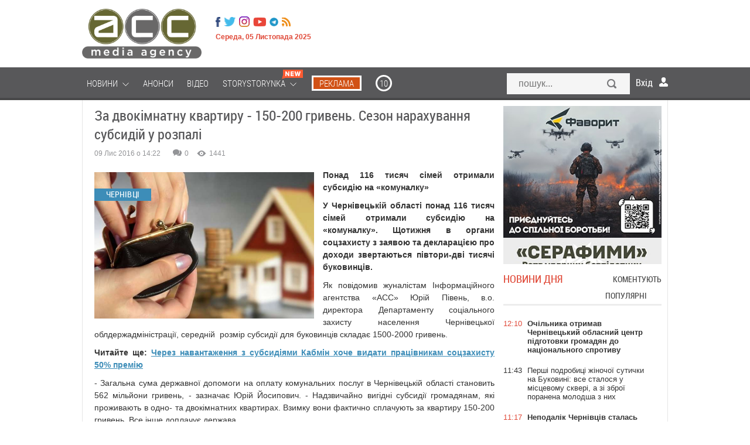

--- FILE ---
content_type: text/html; charset=utf-8
request_url: https://acc.cv.ua/news/chernivtsi/za-dvokimnatnu-kvartiru---150-200-griven-sezon-narahuvannya-subsidiy-u-rozpali-15453
body_size: 27248
content:
<!DOCTYPE html>
<html xmlns="http://www.w3.org/1999/xhtml" xml:lang="uk-UA" lang="uk-UA">

<head>
	<meta name="viewport" content="width=device-width, maximum-scale=1.2">
	<meta name="yandex-verification" content="1cb06130a9d3f511"/>
	<meta name="iua-site-verification" content="8220e6807efcc396542fc9a16e726fdd" />
<!--    <p style="visibility: hidden; width: 0; height: 0; position: static;">ACC</p>-->
<!--    <script type="text/javascript" src="//static.acc.cv.ua/libs/jquery/2.1.1/jquery.min.js"></script>-->
     <link rel="preload" href="https://static.acc.cv.ua/fonts/lk52l9xr-webfont.woff2" as="font" crossorigin="anonymous" />
     <link rel="preload" href="https://static.acc.cv.ua/fonts/roboto-condensed.light-webfont.woff2" as="font" crossorigin="anonymous" />
	  <title>За двокімнатну квартиру - 150-200 гривень. Сезон нарахування субсидій у розпалі</title>
  <meta name="description" content="Понад 116 тисяч сімей отримали субсидію на «комуналку»">
  <meta content="Чернівці, комунальні послуги, субсидії, квартири, зима">
  <meta property="og:type" content="article">
  <meta property="og:url" content="https://acc.cv.ua/news/chernivtsi/za-dvokimnatnu-kvartiru---150-200-griven-sezon-narahuvannya-subsidiy-u-rozpali-15453">
  <meta property="og:title" content="За двокімнатну квартиру - 150-200 гривень. Сезон нарахування субсидій у розпалі">
  <meta property="og:description" content="Понад 116 тисяч сімей отримали субсидію на «комуналку»">
  <meta property="og:image" content="http://media.acc.cv.ua/news/article/2016/11/09/15453/subsydia.r695x430.jpg">
  <meta property="og:image:secure_url" content="https://media.acc.cv.ua/news/article/2016/11/09/15453/subsydia.r695x430.jpg">
  <meta property="og:image:width" content="695">
  <meta property="og:image:height" content="430">
  <meta property="fb:app_id" content="955448547807670">
  <meta name="viewport" content="width=device-width, initial-scale=0.35, maximum-scale=1, user-scalable=yes">
  <meta http-equiv="Content-Type" content="text/html; charset=utf-8">
  <link rel="shortcut icon" href="/favicon.ico" />
  <link href="https://acc.cv.ua/news/chernivtsi/za-dvokimnatnu-kvartiru---150-200-griven-sezon-narahuvannya-subsidiy-u-rozpali-15453" rel="canonical" />
  <link rel="stylesheet" href="//static.acc.cv.ua/less/template.css?v=2.21" type="text/css" />
  <link rel="stylesheet" href="//static.acc.cv.ua/css/social-likes_birman.css" type="text/css" />
  <link rel="stylesheet" href="//static.acc.cv.ua/libs/slick/slick/slick.css?v=2.0" type="text/css" />
  <script type="d1d37e8c03183f95f504516f-text/javascript" src="//static.acc.cv.ua/libs/jquery/2.1.1/jquery.min.js?v=2.9"></script>
  <script type="d1d37e8c03183f95f504516f-text/javascript" src="//static.acc.cv.ua/js/the-modal.d.js" defer></script>
  <script type="d1d37e8c03183f95f504516f-text/javascript" src="//static.acc.cv.ua/js/social-likes.min.js"></script>
  <script type="d1d37e8c03183f95f504516f-text/javascript" src="//static.acc.cv.ua/js/main.js?v=4.8" defer></script>
  <script type="d1d37e8c03183f95f504516f-text/javascript" src="//static.acc.cv.ua/js/bajaxslider.d.js?v=2.7" defer></script>
  <script type="d1d37e8c03183f95f504516f-text/javascript" src="//static.acc.cv.ua/libs/slick/slick/slick.min.js?v=2.1" defer></script>
  <script type="d1d37e8c03183f95f504516f-text/javascript">/**
 * Лента новостей  - Javascript (плавающие вкладки, LPR подгрузка)
 *
 * @author: Andrii Birev
 *
 * @copyright © Brilliant IT corporation, http://it.brilliant.ua
 */
function resizetabscontent(block,toph){
	var MainNewsHeight = parseInt($('.feeddonorheight').height());
	console.log(block);
	var NewsFeedArticleHeight=0;
	$('.'+block+'-articles a').each(function(){
		NewsFeedArticleHeight+=parseInt($(this).height());
		window.console&&console.log('MainNewsHeight='+MainNewsHeight+', toph='+toph+', ArticleHeight='+NewsFeedArticleHeight);
		if(MainNewsHeight<(NewsFeedArticleHeight+toph)){
			$(this).hide();
			//delete NewsFeedArticleHeight;
		}
	});

}
$(document).ready(function(){
	window.console&&console.log('[News.Feed] The document is ready!');

	var HeadHeight = parseInt($('.feedtabs>.tabs').height())+parseInt($('.tab-latest-buttons-allnews').outerHeight());
	resizetabscontent('tab-latest',HeadHeight);
	$('.feedtabs').each(function(){
		var prnt=$(this);
		var HeadHeight = parseInt($('.tabs',prnt).height());
		HeadHeight = HeadHeight+parseInt($('.tab-latest-buttons-allnews',prnt).height());

		var tabs=$('.tabs .item',prnt);
		var sldr=$('.tabs .slide',prnt);
		//Set srart position.
		var startleft=$('.tabs .item.active',prnt).position().left;
		var startwdth=$('.tabs .item.active',prnt).outerWidth();
		sldr.css({left: startleft, width: startwdth});
		var MainNewsHeight = parseInt($('.news-main-items').height());
		//Tabs click.
		tabs.each(function(i,tab){
			$(tab).click(function(){
				var left=$(this).position().left;
				var wdth=$(this).outerWidth();
				sldr.css({left: left, width: wdth});

				var tabfor=$(this).attr('for');

				$('.tabs .item',prnt).removeClass('active');
				$(this).addClass('active');
				$('.tab',prnt).hide();
				var tabactive=$('.'+tabfor,prnt).show(100,function(){
					console.log(tabactive);
					var NewsFeedArticleHeight=0;
					$('a',tabactive).each(function(ind,elem){
						var _height=parseInt($(elem).outerHeight(true));
						NewsFeedArticleHeight=(NewsFeedArticleHeight+_height);
						window.console&&console.log('_height '+_height);
						window.console&&console.log('NewsFeedArticleHeight '+NewsFeedArticleHeight);
						window.console&&console.log('MainNewsHeight '+MainNewsHeight);
						if(MainNewsHeight<NewsFeedArticleHeight){
							$(this).hide();
							}
						});
					});

				});
			});
		});
	});</script>
  <script type="d1d37e8c03183f95f504516f-text/javascript">(function(i,s,o,g,r,a,m){i['GoogleAnalyticsObject']=r;i[r]=i[r]||function(){
(i[r].q=i[r].q||[]).push(arguments)},i[r].l=1*new Date();a=s.createElement(o),
m=s.getElementsByTagName(o)[0];a.async=1;a.src=g;m.parentNode.insertBefore(a,m)
})(window,document,'script','//www.google-analytics.com/analytics.js','ga');
ga('create', 'UA-62069030-1', 'auto', {'allowLinker': true});
ga('require', 'linker');
ga('linker:autoLink', ['acc.cv.ua'] );
ga('require', 'displayfeatures');
ga('send', 'pageview');
</script>
  <script type="d1d37e8c03183f95f504516f-text/javascript">window.roothostname="acc.cv.ua";</script>
  <script type="d1d37e8c03183f95f504516f-text/javascript">window.useravatar=""</script>
  <script type="d1d37e8c03183f95f504516f-text/javascript">$(document).ready(function(){
        $('body').on('click', '.search', function(e){
		    e.preventDefault();
		    $('#searchModal').modal().open();
		    document.getElementById("search").focus();
	    });
        $('#searchModal .search-close').on('click', function(e){
            e.preventDefault();
            $('#searchModal').modal().close();
        });
	});</script>
  <script type="d1d37e8c03183f95f504516f-text/javascript">$(document).ready(function(){
	$('.article-left-button-share').click(function(){
		$('.article-left-button-socpopup').toggle();
	});

	//$('.article-main-text').css('font-size','16px');
	$('.article-textsize span').click(function(){
		var spanclass = $(this).attr('class');
		$('.article-textsize span').removeClass('active');
		$(this).addClass('active');
		var text = $('.article-main-text');
		switch (spanclass){
			case 'small':
				text.css('font-size','16px');
				text.css('line-height','24px');
			break;
			case 'medium':
				text.css('font-size','18px');
				text.css('line-height','26px');
			break;
			case 'large':
				text.css('font-size','21px');
				text.css('line-height','28px');
			break;
		}
	});


	// Ctrl + Enter
	$('body').keydown(function(e) {
		if (e.ctrlKey && e.keyCode == 13) {
			var str = '';
			str += window.getSelection();
			if(str=='' || str == undefined){
				alert(window.HIGHLIGHT_QUOTE);
				return false;
			}else{
				$('#CEModal').modal().open();
				$('.modal-wrapper-errortext').text(str);
				$('#CEModal .blog-item-modal-close').on('click', function(e){
					e.preventDefault();
					$('#CEModal').modal().close();
				});
				$('.CE-send').each(function(){
					$(this).click(function(){
						var PageType = $('#pagetype').val();
						var ArticleId = $('#articleid').val();
						var UserComment = $('#errorformtext').val();
						var data = {type: PageType, id: ArticleId, text: str, UserComment: UserComment, action: "ok"};
						console.log(data);
						$.ajax({
							url : window.url_tickets,
							data : data,
							dataType: 'json'
						}).done(function(data){
							if(data.result==0){
								$('#CEModal').modal().close();
								$('.alert-success').css('display','block');
							}
						}).fail(function(){
							console.log('ERROR XMLHTTPRequest');
						});
					});
				});
			}
		}
	});
	
	/*var ArticleLeftTop = parseInt($('.article-left-inner').offset().top);
	console.log('Начало левого блока = '+ArticleLeftTop);
	var ArticleLeftBottom = (ArticleLeftTop + parseInt($(".article-left-inner").outerHeight()));
	console.log('Конец левого блока = '+ArticleLeftBottom);
	var ArticleRightTop = $(".article-main").offset().top;
	console.log('Начало правого блока = '+ArticleLeftTop);
	var ArticleRightBottom = parseInt((ArticleRightTop + parseInt($(".article-main").outerHeight())));
	console.log('Конец правого блока = '+ArticleRightBottom);
	var line = parseInt($('.article-main-info').offset().top);
	var Difference = parseInt((ArticleRightBottom-ArticleLeftBottom));
	console.log('Разница = '+Difference);
	
	$(window).scroll(function(){
		var WindowScrollTop = $(window).scrollTop();
		//console.log('Скрол = '+(WindowScrollTop));
		if((WindowScrollTop>ArticleLeftTop) && (WindowScrollTop<(ArticleLeftTop+Difference))){
			$(".article-left-inner").addClass("leftactive");
			$(".article-left-inner").removeClass("absolute");
		}else if(WindowScrollTop>line){
			$(".article-left-inner").addClass("absolute");
			$(".article-left-inner").removeClass("leftactive");
		}else if(WindowScrollTop<ArticleLeftTop){
			$(".article-left-inner").removeClass("leftactive");
			$(".article-left-inner").removeClass("absolute");
		}
	});*/
});
</script>
  <script type="d1d37e8c03183f95f504516f-text/javascript">window.url_tickets="//acc.cv.ua/other/addticket.json";
window.HIGHLIGHT_QUOTE="Виділіть цитату";</script>
  <script type="d1d37e8c03183f95f504516f-text/javascript" src="//static.acc.cv.ua/libs/brilliant-select/brilliant-select.js?v=2.5"></script>
  <script type="d1d37e8c03183f95f504516f-text/javascript">
	window.comments_lang = window.comments_lang || {
		'USER_NAME': "Ваше ім'я"
	};
</script>
  <script type="d1d37e8c03183f95f504516f-text/javascript">$(document).ready(function(){
    var hash = window.location.hash.substr(1);
    if(hash.substr(0,7)=='comment'){
        var elem = $(window.location.hash+'-item');
        if((elem!=undefined)&&(elem.length>0)){
            var scrollto=elem.offset().top;
            if(scrollto > 50){
                scrollto -= 50;
		}
            $('html, body').animate({
                scrollTop: scrollto + 'px'
                }, 'fast',function(){

		elem.fadeIn(100).fadeOut(100).fadeIn(100);

		  });
            }
        }

    $('.cm-reply-btn').click(function(e){
        e.preventDefault();
        var replyForm = $(this).parent().find('.comment-reply-form');
        var textArea = replyForm.find('.comment-textarea');

        if(replyForm.length > 0) {
            (textArea.val() == '') && replyForm.slideUp(function(){
                $(this).remove();
            });
        } else {
            replyForm = $('.comment-form-template .comment-reply-form').clone();

            replyForm.find('[name="comment_parent"]').val($(this).data('parentid'));

            $().brilliantSelect && replyForm.find('.socialnetworks').brilliantSelect();

            if(window.getUID()) {
                replyForm.find('.cm-options-block').hide();
                window.getUserAvatar && replyForm.find('.cm-avatar').html('<img src="'+window.getUserAvatar('r45x45')+'">');
            }

            replyForm.find('.socialnetworks').change(handleSocialNetworksChange);

            var closeBtn = replyForm.find('.cm-close');
            replyForm.insertAfter($(this));

            replyForm.slideDown();
            closeBtn.click(function(){
                replyForm.slideUp(function(){
                    $(this).remove();
                });
            });
            textArea = replyForm.find('.comment-textarea');
            $().jqEasyCounter && textArea.jqEasyCounter({
                maxChars: 1200,
                maxCharsWarning: 1200,
                msgTextAlign: 'left',
                msgFontSize: '11px'
            });
            textArea.change(handleTextChange);
            textArea.keyup(handleTextChange);

            textArea.focus(handleTextareaChange);
            textArea.keyup(handleTextareaChange);
            textArea.change(handleTextareaChange);
            replyForm.submit(function(e){
                var textArea = $(this).find('.comment-textarea');
                if(textArea.val().length < 5) {
                    e.preventDefault();
                    $(this).find('.comment-block').addClass('invalid');
                }
                if($(this).find('.socialnetworks').val() == 'anon') {
                    var email = $(this).find('[name="comment_user_email"]');
                    var name = $(this).find('[name="comment_user_name"]');
                    var result = handleNameValidation.apply(name);
                    //result = handleEmailValidation.apply(email) && result;
                    !result && e.preventDefault();
                }
            });
        }
    });
});

function handleTextareaChange() {
    var commentBlock = $(this).parents('.comment-block');
    if($(this).val().length < 5) {
        commentBlock.addClass('invalid');
    }else{
        commentBlock.removeClass('invalid');
    }
}

function handleSocialNetworksChange() {
    var langs = window.comments_lang || {};
    var html = '' +
        '<div class="cm-additional-data">' +
          '<div class="cm-user-name">' +
            '<input type="text" name="comment_user_name" placeholder="'+(langs['USER_NAME'] ? langs['USER_NAME'] : 'Name')+'">' +
          '</div>' +
          '<div class="cm-user-email">' +
            '<input type="text" name="comment_user_email" placeholder="E-mail">' +
          '</div>' +
        '</div>';

    if($(this).val() == 'anon') {
        $(this).parent().find('.cm-additional-data').length == 0 && $(this).parent().append(html);
        var email = $(this).parent().find('[name="comment_user_email"]');
        var name = $(this).parent().find('[name="comment_user_name"]');
        //$(email).keyup(handleEmailValidation);
        //$(email).focus(handleEmailValidation);
        $(name).keyup(handleNameValidation);
        $(name).focus(handleNameValidation);
    } else {
        $(this).parent().find('.cm-additional-data').remove();
    }
}

function handleTextChange() {
    var closeBtn = $(this).parent().find('.cm-close');
    if($(this).val() != '') {
        closeBtn.hide();
    } else if($(this).val() == '' && !closeBtn.is(':visible')){
        closeBtn.show();
    }
}

function handleNameValidation(){
    if($(this).val() == '') {
        $(this).addClass('invalid');
        return false
    }
    $(this).removeClass('invalid');
    return true;
}

function handleEmailValidation(){
    if(!validateEmail($(this).val())) {
        $(this).addClass('invalid');
        return false;
    }
    $(this).removeClass('invalid');
    return true;
}

function validateEmail(email) {
    var re = /^(([^<>()[\]\\.,;:\s@\"]+(\.[^<>()[\]\\.,;:\s@\"]+)*)|(\".+\"))@((\[[0-9]{1,3}\.[0-9]{1,3}\.[0-9]{1,3}\.[0-9]{1,3}\])|(([a-zA-Z\-0-9]+\.)+[a-zA-Z]{2,}))$/;
    return re.test(email);
}</script>
<!-- Google Tag Manager -->
<script type="d1d37e8c03183f95f504516f-text/javascript">(function(w,d,s,l,i){w[l]=w[l]||[];w[l].push({'gtm.start':
new Date().getTime(),event:'gtm.js'});var f=d.getElementsByTagName(s)[0],
j=d.createElement(s),dl=l!='dataLayer'?'&l='+l:'';j.async=true;j.src=
'https://www.googletagmanager.com/gtm.js?id='+i+dl;f.parentNode.insertBefore(j,f);
})(window,document,'script','dataLayer','GTM-MVSGF9S');</script>
<!-- End Google Tag Manager -->

<!-- Facebook Pixel Code -->
<script type="d1d37e8c03183f95f504516f-text/javascript">

</script>
    <script type="d1d37e8c03183f95f504516f-text/javascript">
        function facebookInit() {
            !function(f,b,e,v,n,t,s)
            {if(f.fbq)return;n=f.fbq=function(){n.callMethod?
                n.callMethod.apply(n,arguments):n.queue.push(arguments)};
                if(!f._fbq)f._fbq=n;n.push=n;n.loaded=!0;n.version='2.0';
                n.queue=[];t=b.createElement(e);t.async=!0;
                t.src=v;s=b.getElementsByTagName(e)[0];
                s.parentNode.insertBefore(t,s)}(window, document,'script',
                'https://connect.facebook.net/en_US/fbevents.js');
            fbq('init', '221152339205702');
            fbq('track', 'PageView');
        }

        setTimeout(facebookInit, 1000);
    </script>

<noscript><img height="1" width="1" style="display:none"
  src="https://www.facebook.com/tr?id=221152339205702&ev=PageView&noscript=1"
/></noscript>
<!-- End Facebook Pixel Code -->

    <!-- <script src="https://www.google.com/recaptcha/api.js" async defer></script>-->
     
</head>
<body id="up" class="page_default">
<!-- Google Tag Manager (noscript) -->
<noscript><iframe src="https://www.googletagmanager.com/ns.html?id=GTM-MVSGF9S"
height="0" width="0" style="display:none;visibility:hidden"></iframe></noscript>
<!-- End Google Tag Manager (noscript) -->

	<!--like facebook-->
        <div id="fb-root"></div>

        <!--like facebook-->

		<div class="Wrapper_main top_banner"></div>
        <header class="Header">
			<div class="Wrapper_main">
				<div class="allHead">
                    <a href="/" class=" Header__logo_media"></a>					<div class="HeaderOther">
						<ul class="menu headermenusocial"><li class="HeaderSocial__item HeaderSocial__item_fb"><a rel="nofollow"  title="Facebook" target="_blank" href="https://www.facebook.com/acc.mediaagency/"><span class="name"></span></a></li></li><li class="HeaderSocial__item HeaderSocial__item_tw"><a rel="nofollow"  title="Twitter" target="_blank" href="https://twitter.com/acc_cv_ua"><span class="name"></span></a></li></li><li class="HeaderSocial__item FooterSocial__item_ig"><a rel="nofollow"  title="Instagram" target="_blank" href="https://www.instagram.com/acc.mediaagency/?hl=ru"><span class="name"></span></a></li></li><li class="HeaderSocial__item HeaderSocial__item_yt"><a rel="nofollow"  title="Youtube" target="_blank" href="https://www.youtube.com/channel/UCvpTuJQDsjFLpzT_0l2VDQg"><span class="name"></span></a></li></li><li class="HeaderSocial__item HeaderSocial__item_telegram"><a rel="nofollow"  title="Telegram" target="_blank" href="https://t.me/mediaagency_acc"><span class="name"></span></a></li></li><li class="HeaderSocial__item HeaderSocial__item_rss"><a   title="RSS" target="_blank" href="//acc.cv.ua/news/feed.rss"><span class="name"></span></a></li></li></ul>
						<div class="Header__date">Середа, 05 Листопада 2025</div>
					</div>
				</div>
									
											<div class="HeaderService"><div class="htmlblock htmlblock-picture"><!-- <div class="custom" onclick="ga('send', 'event', 'baner_na_golovnii', 'click-1', 'baner_na_golovnii_N6_1')" >
<a href="https://chernivtsi.oxford-med.com.ua/ua/services/urology/" target="_blank" rel="alternate" rel="nofollow"><img src="/images/bimg/Oxford_12.jpg" alt=""></a></div> -->
<div class="custom" style="display:none" onclick="if (!window.__cfRLUnblockHandlers) return false; ga('send', 'event', 'baner_na_golovnii', 'click-2', 'baner_na_golovnii_N6_2')" data-cf-modified-d1d37e8c03183f95f504516f-="">
<a href="https://www.dvavidra.ua/" target="_blank" rel="alternate" rel="nofollow"><img src="/images/bimg/DV_02.jpg" alt="Два відра"></a></div>
<!-- <div class="custom" onclick="ga('send', 'event', 'baner_na_golovnii', 'click-3', 'baner_na_golovnii_N6_3')" >
<a href="https://profi-centr.ua/callan/ternopil/" target="_blank" rel="alternate" rel="nofollow"><img src="/images/bimg/ProCen_01.jpg" alt="Профі центр"></a></div> --></div>
</div>
													<div class="clear"></div>
            </div>
            <!--/ Wrapper -->
        </header>
        <!--/ Header -->

        <div class="HeaderMenu">

            <div class="Wrapper_default Wrapper_menu">
                <a href="/" class="Header__logo_fix hide"></a>
				<div class="moduletable_menu"><ul class="menu redmenu"><li class=" deeper"><a   href="//acc.cv.ua/news/"><span class="name">Новини</span>&nbsp;<i class="pg pg-burgermenu"></i></a><ul class="nav-child unstyled small"></li><li ><a   href="//acc.cv.ua/news/chernivtsi/"><span class="name">Чернівці</span></a></li></li><li ><a   href="//acc.cv.ua/news/ukraine/"><span class="name">Україна</span></a></li></li><li ><a   href="//acc.cv.ua/news/world/"><span class="name">Світ</span></a></li></ul></li></li><li ><a   href="//acc.cv.ua/affiche/"><span class="name">Анонси</span></a></li></li><li ><a   href="//acc.cv.ua/news/video/"><span class="name">Відео</span></a></li></li><li class=" deeper"><a   href="//acc.cv.ua/news/storystorynka/"><span class="name">Storystorynka</span>&nbsp;<i class="pg pg-burgermenu"></i>&nbsp;<i class="pg pg-newMenuIcon"></i></a><ul class="nav-child unstyled small"></li><li ><a   href="//acc.cv.ua/news/storystorynka/stylno/"><span class="name">Стильно</span></a></li></li><li ><a   href="//acc.cv.ua/news/storystorynka/smachno/"><span class="name">Смачно</span></a></li></li><li ><a   href="//acc.cv.ua/news/storystorynka/zdorovo/"><span class="name">Здорово</span></a></li></li><li ><a   href="//acc.cv.ua/news/storystorynka/tsikavo/"><span class="name">Цікаво</span></a></li></li><li ><a   href="//acc.cv.ua/news/storystorynka/tehnologichno/"><span class="name">Технологічно</span></a></li></li><li ><a   href="//acc.cv.ua/news/storystorynka/veselo/"><span class="name">Весело</span></a></li></ul></li></li><li class="media_agency reklama"><a rel="nofollow"  href="https://acc.in.ua/"><span class="name">Реклама</span></a></li></li><li class="media_agency r10"><a rel="nofollow"  title="10" href="https://radio10.ua/"><span class="name">10</span></a></li></li></ul></div>
				<div class="HeaderSearch"><form action="//acc.cv.ua/news/search/" method="get">
	<input type="text" id="search" name="q" class="HeaderSearch__field Mob_HeaderSearch__field search-modal-input" placeholder="пошук..." />
	<button type="submit"  class="HeaderSearch__but Mob_HeaderSearch__but search-button">Знайти</button>
</form>
</div>
				<div class="users-userpanel">
			<span class="login_module icon_in" onclick="if (!window.__cfRLUnblockHandlers) return false; show('block')" data-cf-modified-d1d37e8c03183f95f504516f-="">Вхід</span>

		<!--Authorization modal window -->
	<!-- Задний прозрачный фон-->
    <div class="ModalLogin" onclick="if (!window.__cfRLUnblockHandlers) return false; show('none')" id="wrap" data-cf-modified-d1d37e8c03183f95f504516f-=""></div>	
	
	<div class="ModalLogin" id="window">
		<div class="ModalLoginInner">
			<div class="ModalLogin close" onclick="if (!window.__cfRLUnblockHandlers) return false; show('none')" data-cf-modified-d1d37e8c03183f95f504516f-=""></div>
			<div class="ModalLoginWrap">
				<div class="ModalLogin__title">вхід на сайт</div>
				<div class="ModalLoginBottom">
                    <div class="ModalLoginWrap">
                        <div class="ModalLoginBottomItem ModalLoginBottom__txt_bold">
                            Увійти за допомогою соцмереж                        </div>
                        <div class="ModalLoginBottomItem ModalLoginBottom__txt">
                            Ви можете використовувати соц. мережі для входу на сайт                        </div>
                    </div>				
				</div>
				<div class="authorization-links">
											<a class="block_fb sociallink" href="//acc.cv.ua/social/auth/fb"></a>
											<a class="block_google sociallink" href="//acc.cv.ua/social/auth/google"></a>
									</div>
					
			</div>
		</div>
	</div>
	
		
	</div>

                <div class="clear"></div>
            </div>
			
		</div>
		
					<div class="Wrapper_default bannerBeforeContent">
				<div class="bannerInner">
					<div class="bannerDiv"><div class="htmlblock htmlblock-picture"><div class="left-banner" onclick="if (!window.__cfRLUnblockHandlers) return false; ga('send', 'event', 'baner_na_novuni', 'click-1', 'baner_na_novuni_N7_1')" data-cf-modified-d1d37e8c03183f95f504516f-=""><a href="https://www.dvavidra.ua/offer/" target="_blank" rel="nofollow"><div id="left_banner" style="background-image:url(/images/bimg/DVL_6.jpg);"> </div></a></div>
<div class="left-banner" onclick="if (!window.__cfRLUnblockHandlers) return false; ga('send', 'event', 'baner_na_novuni', 'click-2', 'baner_na_novuni_N7_2')" data-cf-modified-d1d37e8c03183f95f504516f-=""><a href="https://radio10.ua/" target="_blank"><div id="left_banner" style="background-image:url(/images/bimg/R10_G7.jpg);"> </div></a></div></div>
<div class="htmlblock htmlblock-picture"><div class="right-banner" onclick="if (!window.__cfRLUnblockHandlers) return false; ga('send', 'event', 'baner_na_novuni', 'click-1', 'baner_na_novuni_N8_1')" data-cf-modified-d1d37e8c03183f95f504516f-=""><a href="https://www.dvavidra.ua/offer/" target="_blank" rel="nofollow"><div id="right_banner" style="background-image:url(/images/bimg/DVR_6.jpg);"> </div></a></div>
<div class="right-banner" onclick="if (!window.__cfRLUnblockHandlers) return false; ga('send', 'event', 'baner_na_novuni', 'click-2', 'baner_na_novuni_N8_2')" data-cf-modified-d1d37e8c03183f95f504516f-=""><a href="https://radio10.ua/" target="_blank" rel="nofollow"><div id="right_banner" style="background-image:url(/images/bimg/R10_G8.jpg);"> </div></a></div>
</div>
</div>
				</div>
			</div>		
					
		
		<div id="footer-pusher">
			<div class="Wrapper_default">
				<div class="MainContent">
			
					
																				
							
															
                				
				<div class="allContent">
					<div class="Center newCenterContent">
													  <div class="News " id="news_article" >
    <div class="alert alert-success" style="display: none">Дякуємо за ваш відгук!</div>
    <h1 class="News__title" >За двокімнатну квартиру - 150-200 гривень. Сезон нарахування субсидій у розпалі</h1>

			                <link href="https://acc.cv.ua/news/chernivtsi/za-dvokimnatnu-kvartiru---150-200-griven-sezon-narahuvannya-subsidiy-u-rozpali-15453">
		<div class="PostInfo NewsService" >
		<div class="PostInfo__item PostInfo__item_date">
						09 Лис 2016 о 14:22		</div>
		<div class="PostInfo__item PostInfo__item_service">
			<div class="ServicePeople">
				<div class="ServicePeopleItem">
					<span class="ServicePeopleItem__icon ServicePeopleItem__icon_comments"></span>
					<span class="ServicePeopleItem__num disqus-comment-count" data-disqus-identifier="" id="com">0</span>
				</div>
				<div class="ServicePeopleItem">
					<span class="ServicePeopleItem__icon ServicePeopleItem__icon_look"></span>
					<span class="ServicePeopleItem__num">1441</span>
				</div>
				<div class="clear"></div>
			</div>
		</div>
		<div class="clear"></div>
	</div>
	
	<input type="hidden" id="pagetype" value="N">
	<input type="hidden" id="articleid" value="15453">
			
		<!-- Regular article -->
		              			<div class="article-main-image NewsImg">
				<div class="Img__label">Чернівці</div>
				<div class="pull-left item-image">
					<img  alt="За двокімнатну квартиру - 150-200 гривень. Сезон нарахування субсидій у розпалі" src="//media.acc.cv.ua/news/article/2016/11/09/15453/subsydia.w695.jpg">														</div>
			</div>
	        					<div class="News__desc">
		<div class="article-main-intro">
			Понад 116 тисяч сімей отримали субсидію на «комуналку»		</div>
		<div class="article-main-text">
			
<p><strong>У Чернівецькій області понад </strong><strong>116 тисяч </strong><strong>сімей отримали субсидію на «комуналку». Щотижня в органи соцзахисту з заявою та декларацією про доходи звертаються півтори-дві тисячі буковинців. </strong></p>
<p>Як повідомив жуналістам Інформаційного агентства «АСС» Юрій Півень, в.о. директора Департаменту соціального захисту населення Чернівецької облдержадміністрації, середній  розмір субсидії для буковинців складає 1500-2000 гривень.</p>
<p><strong>Читайте ще: <a href="/news/chernivtsi/cherez-navantazhennya-z-subsidiyami-kabmin-hoche-vidati-pracivnikam-soczahistu-50-premiyu-15487" target="_blank" rel="nofollow">Через навантаження з субсидіями Кабмін хоче видати працівникам соцзахисту 50% премію</a></strong></p>
<p>- Загальна сума державної допомоги на оплату комунальних послуг в Чернівецькій області становить 562 мільйони гривень, - зазначає Юрій Йосипович. - Надзвичайно вигідні субсидії громадянам, які проживають в одно- та двокімнатних квартирах. Взимку вони фактично сплачують за квартиру 150-200 гривень. Все інше доплачує держава.</p>
<p>Основна причина відмов у наданні субсидії – це коли обов`язкова частка від заробітної плати, яку люди повинні сплачувати за комунальні послуги, є більшою, ніж реальна сплата за газ, світло і воду.</p>
<p><strong>Важливо: <a href="/news/chernivtsi/platizhki-iz-subsidiyami-mayut-priyti-chernivchanam-do-10-listopada-15509" target="_blank" rel="nofollow">Платіжки із субсидіями мають прийти чернівчанам до 10 листопада</a></strong></p>
<p> </p>
			
                                    		</div>
		
						
		
		<div class="social-likes">
			<div class="facebook" title="Поділитися посиланням на Фейсбуці"></div>
			<div class="twitter" title="Поділитися посиланням в Твіттері"></div>
			<div class="plusone" title="Поділитися посиланням в Гугл-плюсі"></div>
		</div>
      <!--  <script type="text/javascript" id="widget-wfp-script"
                src="https://secure.wayforpay.com/server/pay-widget.js?ref=button"></script>
        <script type="text/javascript">function runWfpWdgt(url) {
                var wayforpay = new Wayforpay();
                wayforpay.invoice(url);
            }</script>
        <input type="button" onclick="runWfpWdgt('https://secure.wayforpay.com/button/b7c0c95395345');"
                style="background: url(https://lh3.googleusercontent.com/-5aiHXBAPRBE/XpWq_wpgXiI/AAAAAAAAtWI/qITWyvSJQdwdmKNTbVoGuCXTWvrW-GfpgCK8BGAsYHg/s0/2020-04-14.png) right center / cover no-repeat rgb(43, 49, 96);
    opacity: 1;
    display: inline-block !important;
    width: 290px !important;
    height: 41px;
    vertical-align: middle;
    margin-bottom: 20px;
    border: 2px solid rgb(255, 255, 255) !important;
    border-radius: 7px !important;
    padding: 18px !important;
    box-shadow: rgba(71, 66, 66, 0.22) 3px 2px 8px !important;
    text-align: left !important;
    box-sizing: border-box !important;" onmouseover="this.style.opacity='0.8';" onmouseout="this.style.opacity='1';"> -->
		<!-- article d -->
		<div class="clear"></div>

	</div>
	
	<!--Tags -->
				<div class="Tags News__tags">
			<span class="tags-text">Мітки: </span>
			<ul class="tags inline">
							<li>
					<a class="label label-info" href="//acc.cv.ua/tags/chernivci-31596/">
					Чернівці					</a>
				</li>
											<li>
					<a class="label label-info" href="//acc.cv.ua/tags/komunalni-poslugi-31885/">
					комунальні послуги					</a>
				</li>
											<li>
					<a class="label label-info" href="//acc.cv.ua/tags/subsidiyi-31908/">
					субсидії					</a>
				</li>
											<li>
					<a class="label label-info" href="//acc.cv.ua/tags/kvartiri-32343/">
					квартири					</a>
				</li>
											<li>
					<a class="label label-info" href="//acc.cv.ua/tags/zima-32541/">
					зима					</a>
				</li>
										</ul>
		</div>
		
	<!--position:content_comments-->
	<div id="comments">

<!-- <div class="comment_div"><?//php echo BLang::_('COMMENTS_HEADING'); ?></div> -->

<div class="comments-wr">
	</div>	



<div class="comment-form-template">
	<form class="comment-reply-form" method="POST" action="//acc.cv.ua/comments/postcomment" style="display: none;">
		<div class="cm-options-block">
			<select class="socialnetworks" name="comment_socialnetwork">
									<option data-class="social-option-fb" value="fb">Facebook</option>
									<option data-class="social-option-google" value="google">Google+</option>
								<option value="anon" data-class="social-option-anon">Анонімно</option>
			</select>
		</div>
		<div class="comment-block focused">
			<a href="javascript:void(0)" class="cm-logout-link"></a>
			<div class="cm-min-length-msg clearfix">
				<span>Мінімальна довжина коментаря 5 символів</span>
				<a class="cm-logout-link" href="//acc.cv.ua/users/logout" style="display: none;"><i class="pg pg-signout"></i>&nbsp;Вихід</a>
			</div>
			
			<div class="cm-textarea-wr">
				<div class="cm-close"></div>
				<textarea placeholder="Впишіть текст коментаря" name="comment_text" class="comment-textarea"></textarea>
				<div class="cm-buttons-wr">
					<input class="button button-type-danger with-indents wider shadowed" type="submit" value="Залишити коментар" />
				</div>
			</div>
		</div>
		<div class="hiddenfields">
			<input type="hidden" name="comment_component" value="news"/>
			<input type="hidden" name="comment_itemid" value="15453"/>
			<input type="hidden" name="comment_parent" value=""/>
		</div>
	</form>
</div>
<div class="clear"></div>
</div>

	<div class="clear"></div>	
	<div class="htmlblock htmlblock-picture"><div class="custom" onclick="if (!window.__cfRLUnblockHandlers) return false; ga('send','event', 'baner_na_novuni', 'click-1', 'baner_na_novuni_N2_1')" data-cf-modified-d1d37e8c03183f95f504516f-="">
	<p><a href="https://www.instagram.com/lavanda_mebli_cv/" target="_blank" rel="alternate nofollow" tabindex="-1"><img src="/images/bimg/Lavanda_17.jpg" alt=""></a></p>
</div>
<div class="custom" onclick="if (!window.__cfRLUnblockHandlers) return false; ga('send','event', 'baner_na_novuni', 'click-2', 'baner_na_novuni_N2_2')" data-cf-modified-d1d37e8c03183f95f504516f-="">
	<p><a href="https://www.instagram.com/komfortni_mebli/" target="_blank" rel="alternate nofollow" tabindex="-1"><img src="/images/bimg/KfMb_25.jpg" alt=""></a></p>
</div>
<div class="custom" onclick="if (!window.__cfRLUnblockHandlers) return false; ga('send','event', 'baner_na_novuni', 'click-3', 'baner_na_novuni_N2_3')" data-cf-modified-d1d37e8c03183f95f504516f-="">
	<p><a href="https://www.instagram.com/tomash.champignons" target="_blank" rel="alternate nofollow" tabindex="-1"><img src="/images/bimg/tomash_14.jpg" alt=""></a></p></div></div>

	<div class="clear"></div>
	
	<div class="article-main-info proofreader_prompt">
				<p class="info-error">Якщо ви помітили помилку на цій сторінці, виділіть її і натисніть Ctrl + Enter</p>
	</div>
	<div class="clear"></div>

	
			<!-- -->
		<div class="article-recommended tagssimilar">
		<span class="Title_Similar_Tags">Вас може зацікавити</span>
		<!-- Linked articles -->
			<div class="ColumnSmall NewsDay article_page">
			<div class="ColumnInner">
																				
										
						
					
												
										
					<div class="ColumnItem left">
						<a href="//acc.cv.ua/news/chernivtsi/sumu-priznachenoyi-subsidiyi-chernivchani-mozhut-diznatis-onlayn-3350" class="ColumnItem__desc ColumnItem__desc_bold">
																						<div class="img_block">
									<img  alt="Суму призначеної субсидії чернівчани можуть дізнатись онлайн" data-src="//media.acc.cv.ua/news/article/2017/12/22/3350/cinu.r575x340.jpg">								</div>
								
							Суму призначеної субсидії чернівчани можуть дізнатись онлайн      
						</a>
						<div class="date">
						2017-12-22 12:02:55						</div>
						<div class="clear"></div>
					</div>
																					
										
						
					
																					
					<div class="ColumnItem center">
						<a href="//acc.cv.ua/news/chernivtsi/voda-vmikaetsya-vid-dotorku-do-kranu-a-svitlo-vid-golosu-11871" class="ColumnItem__desc ColumnItem__desc_bold">
																						<div class="img_block">
									<img  alt="Вода вмикається від доторку до крану, а світло – від голосу" data-src="//media.acc.cv.ua/news/article/2017/03/21/11871/dim.r575x340.jpg">								</div>
								
							Вода вмикається від доторку до крану, а світло – від голосу      
						</a>
						<div class="date">
						2017-03-21 13:28:02						</div>
						<div class="clear"></div>
					</div>
																					
											<div class="separator_block_mobile"></div>
										
						
					
						
											
										
					<div class="ColumnItem right">
						<a href="//acc.cv.ua/news/chernivtsi/zavtra-u-chernivcyah-silniy-snig-viter-hurtovina-komunalniki-gotuyutsya-do-roboti-13067" class="ColumnItem__desc ColumnItem__desc_bold">
																						<div class="img_block">
									<img  alt="Завтра у Чернівцях сильний сніг, вітер, хуртовина. Комунальники готуються до роботи" data-src="//media.acc.cv.ua/news/article/2017/02/06/13067/moroz.r575x340.jpg">								</div>
								
							Завтра у Чернівцях сильний сніг, вітер, хуртовина. Комунальники готуються до роботи      
						</a>
						<div class="date">
						2017-02-06 13:21:56						</div>
						<div class="clear"></div>
					</div>
																					
										
											<div class="separator_block"></div>
						
					
												
										
					<div class="ColumnItem left">
						<a href="//acc.cv.ua/news/chernivtsi/sered-zimi-u-chernivchanki-rozkvitli-kviti-foto-14291" class="ColumnItem__desc ColumnItem__desc_bold">
																						<div class="img_block">
									<img  alt="Серед зими у чернівчанки розквітли квіти (ФОТО)" data-src="//media.acc.cv.ua/news/article/2016/12/20/14291/p3190018.r575x340.JPG">								</div>
								
							Серед зими у чернівчанки розквітли квіти (ФОТО)      
						</a>
						<div class="date">
						2016-12-20 13:32:25						</div>
						<div class="clear"></div>
					</div>
																					
											<div class="separator_block_mobile"></div>
										
						
					
																					
					<div class="ColumnItem center">
						<a href="//acc.cv.ua/news/chernivtsi/pro-rozmir-subsidiyi-mozhna-diznatisya-v-edinomu-rozrahunkovomu-centri-18965" class="ColumnItem__desc ColumnItem__desc_bold">
																						<div class="img_block">
									<img  alt="Про розмір субсидії можна дізнатися в Єдиному розрахунковому центрі" data-src="//media.acc.cv.ua/news/article/2016/07/12/18965/13639753_1083578048403454_842754348_o.r575x340.jpg">								</div>
								
							Про розмір субсидії можна дізнатися в Єдиному розрахунковому центрі      
						</a>
						<div class="date">
						2016-07-12 09:48:38						</div>
						<div class="clear"></div>
					</div>
																					
										
						
					
						
											
										
					<div class="ColumnItem right">
						<a href="//acc.cv.ua/news/chernivtsi/chi-viselyat-iz-kvartiri-za-komunalniy-borg-19153" class="ColumnItem__desc ColumnItem__desc_bold">
																						<div class="img_block">
									<img  alt="Чи виселять із квартири за комунальний борг?" data-src="//media.acc.cv.ua/news/article/2016/07/06/19153/kvartyra.r575x340.jpg">								</div>
								
							Чи виселять із квартири за комунальний борг?      
						</a>
						<div class="date">
						2016-07-06 07:02:31						</div>
						<div class="clear"></div>
					</div>
																					
											<div class="separator_block_mobile"></div>
										
											<div class="separator_block"></div>
						
					
												
										
					<div class="ColumnItem left">
						<a href="//acc.cv.ua/news/chernivtsi/bukovina---sered-lideriv-oblastey-z-postachannya-drov-dlya-socialnoyi-sferi-96172" class="ColumnItem__desc ColumnItem__desc_bold">
																						<div class="img_block">
									<img  alt="Буковина - серед лідерів областей з постачання дров для соціальної сфери" data-src="//media.acc.cv.ua/news/article/2023/08/21/96172/TicMC5EWPhxJopoQv0Oj.r575x340.png">								</div>
								
							Буковина - серед лідерів областей з постачання дров для соціальної сфери      
						</a>
						<div class="date">
						2023-08-22 09:05:25						</div>
						<div class="clear"></div>
					</div>
																					
										
						
					
																					
					<div class="ColumnItem center">
						<a href="//acc.cv.ua/news/chernivtsi/bez-opadiv-ta-do-7-tepla-yakoyu-bude-pogoda-na-bukovini-16-lyutogo-91824" class="ColumnItem__desc ColumnItem__desc_bold">
																						<div class="img_block">
									<img  alt="Без опадів та до 7° тепла: якою буде погода на Буковині 16 лютого " data-src="//media.acc.cv.ua/news/article/2023/02/15/91824/QrYD2BVzj3wg7YTW9igh.r575x340.jpg">								</div>
								
							Без опадів та до 7° тепла: якою буде погода на Буковині 16 лютого       
						</a>
						<div class="date">
						2023-02-15 21:21:16						</div>
						<div class="clear"></div>
					</div>
																					
											<div class="separator_block_mobile"></div>
										
						
					
						
											
										
					<div class="ColumnItem right">
						<a href="//acc.cv.ua/news/chernivtsi/hmarno-ta-dosch-zi-snigom-yakoyu-bude-pogoda-na-bukovini-23-listopada-89695" class="ColumnItem__desc ColumnItem__desc_bold">
																						<div class="img_block">
									<img  alt="Хмарно та дощ зі снігом: якою буде погода на Буковині 23 листопада " data-src="//media.acc.cv.ua/news/article/2022/11/22/89695/9z2Ti7cYbklGOq8ukRQx.r575x340.jpg">								</div>
								
							Хмарно та дощ зі снігом: якою буде погода на Буковині 23 листопада       
						</a>
						<div class="date">
						2022-11-22 21:27:03						</div>
						<div class="clear"></div>
					</div>
																					
										
											<div class="separator_block"></div>
						
					
						
											
										
					<div class="ColumnItem right">
						<a href="//acc.cv.ua/news/chernivtsi/zima-vzhe-blizko-u-chernivcyah-zasnizhilo-fotoreportazh-89603" class="ColumnItem__desc ColumnItem__desc_bold">
																						<div class="img_block">
									<img  alt="Зима вже близько: у Чернівцях засніжило (ФОТОРЕПОРТАЖ)" data-src="//media.acc.cv.ua/news/article/2022/11/18/89603/rzav2OwKKDuUw2uqFDdf.r575x340.jpg">								</div>
								
							Зима вже близько: у Чернівцях засніжило (ФОТОРЕПОРТАЖ)      
						</a>
						<div class="date">
						2022-11-18 11:00:18						</div>
						<div class="clear"></div>
					</div>
																					
											<div class="separator_block_mobile"></div>
										
						
					
						
											
										
					<div class="ColumnItem right">
						<a href="//acc.cv.ua/news/chernivtsi/prihistili-u-sebe-pereselenciv-mayzhe-400-chernivchan-otrimayut-kompensaciyu-za-komunalku-u-travni-84635" class="ColumnItem__desc ColumnItem__desc_bold">
																						<div class="img_block">
									<img  alt="Прихистили у себе переселенців: майже 400 чернівчан отримають компенсацію за комуналку у травні" data-src="//media.acc.cv.ua/news/article/2022/05/11/84635/T1SroO39RWf7mvIzkle4.r575x340.jpg">								</div>
								
							Прихистили у себе переселенців: майже 400 чернівчан отримають компенсацію за комуналку у травні      
						</a>
						<div class="date">
						2022-05-11 11:04:31						</div>
						<div class="clear"></div>
					</div>
																					
										
						
					
						
											
										
					<div class="ColumnItem right">
						<a href="//acc.cv.ua/news/chernivtsi/aleya-muraliv-u-chernivcyah-ta-pozhezha-u-bagatopoverhivci-top-novin-za-vchora-81706" class="ColumnItem__desc ColumnItem__desc_bold">
																						<div class="img_block">
									<img  alt="Алея муралів у Чернівцях та пожежа у багатоповерхівці: ТОП новин за вчора" data-src="//media.acc.cv.ua/news/article/2022/02/16/81706/8VDR8Q9jXx7hAEGZIxMb.r575x340.jpg">								</div>
								
							Алея муралів у Чернівцях та пожежа у багатоповерхівці: ТОП новин за вчора      
						</a>
						<div class="date">
						2022-02-17 08:37:35						</div>
						<div class="clear"></div>
					</div>
													<div class="clear"></div>
			</div>	
			</div>
		</div>
	<div class="htmlblock htmlblock-picture"><div class="custom" onclick="if (!window.__cfRLUnblockHandlers) return false; ga('send','event', 'baner_na_novuni', 'click-1', 'baner_na_novuni_N10_1')" data-cf-modified-d1d37e8c03183f95f504516f-="">
<p><a href="https://t.me/mediaagency_acc" target="_blank" rel="alternate nofollow" tabindex="-1"><img src="/images/bimg/telegramacc.png" alt="Читай нас ..."></a></p></div>
<!-- <div class="custom" onclick="ga('send','event', 'baner_na_novuni', 'click-2', 'baner_na_novuni_N10_2')" >
<p><a href="https://druk.acc.in.ua/" target="_blank" rel="alternate nofollow" tabindex="-1"><img src="/images/bimg/druk_v_01.jpg" alt="Виготовлення вивісок"></a></p></div>
<div class="custom" onclick="ga('send','event', 'baner_na_novuni', 'click-3', 'baner_na_novuni_N10_3')" >
<p><a href="https://medical-dovidki.business.site/" target="_blank" rel="alternate nofollow" tabindex="-1" rel="nofollow"><img src="/images/bimg/meddov_01.jpg" alt="Медичні довідки"></a></p></div> --></div>
	
	
				<div class="author" style="display:none">acc.cv.ua</div>
	</div>
<div class="clear"></div>

<div id="CEModal" class="blog-item-modal" style="display: none;">
	<div class="blog-item-modal-wrapper">
		<span class="blog-item-modal-close"></span>
		<div class="modal-wrapper-header">Орфографічна помилка в тексті:</div>
		<div class="modal-wrapper-errortext"></div>
		<div class="blog-item-modal-text">
			<label for="errorformtext">Коментар для веб-майстра (не обов`язково):</label><br>
			<textarea class="input-form input-form-textarea" name="text" id="errorformtext"></textarea>
		</div>
		<div class="modal-wrapper-button">
			<input type="button" class="button button-trans CE-send" value="Надіслати">
		</div>
	</div>
</div>

<script type="application/ld+json">
    {
        "@context": "http://schema.org",
        "@type": "NewsArticle",
        "mainEntityOfPage":{
            "@type": "WebPage",
            "@id": "https://acc.cv.ua/news/chernivtsi/za-dvokimnatnu-kvartiru---150-200-griven-sezon-narahuvannya-subsidiy-u-rozpali-15453"
        },
        "headline": "За двокімнатну квартиру - 150-200 гривень. Сезон нарахування субсидій у розпалі",
        "keywords": "",
        "articleBody": "
У Чернівецькій області понад 116 тисяч сімей отримали субсидію на «комуналку». Щотижня в органи соцзахисту з заявою та декларацією про доходи звертаються півтори-дві тисячі буковинців. 
Як повідомив жуналістам Інформаційного агентства «АСС» Юрій Півень, в.о. директора Департаменту соціального захисту населення Чернівецької облдержадміністрації, середній  розмір субсидії для буковинців складає 1500-2000 гривень.
Читайте ще: Через навантаження з субсидіями Кабмін хоче видати працівникам соцзахисту 50% премію
- Загальна сума державної допомоги на оплату комунальних послуг в Чернівецькій області становить 562 мільйони гривень, - зазначає Юрій Йосипович. - Надзвичайно вигідні субсидії громадянам, які проживають в одно- та двокімнатних квартирах. Взимку вони фактично сплачують за квартиру 150-200 гривень. Все інше доплачує держава.
Основна причина відмов у наданні субсидії – це коли обов`язкова частка від заробітної плати, яку люди повинні сплачувати за комунальні послуги, є більшою, ніж реальна сплата за газ, світло і воду.
Важливо: Платіжки із субсидіями мають прийти чернівчанам до 10 листопада
 
",
        "author": {
               "@type": "Person",
               "name": "Випусковий редактор інформагентства АСС"
        },
        "publisher": {
            "@type": "Organization",
            "name": "Інформаційне агентство Чернівців і Буковини А.С.С.",
            "email": "support@acc.com.ua",
            "url": "https://acc.cv.ua/",
            "logo": {
                "@type": "ImageObject",
                "url": "https://static.acc.cv.ua/images/LogoNoSprite.png",
                "width": 225,
                "height": 62
            }
        },
        "image": {
            "@type": "ImageObject",
            "url": "https://media.acc.cv.ua/news/article/2016/11/09/15453/subsydia.w800.jpg",
            "width": "800",
            "height": "533"
        },
        "datePublished": "2016-11-09T14:22:05+02:00>",
        "dateModified": "2018-04-28T11:50:34+03:00",
        "description" : "Понад 116 тисяч сімей отримали субсидію на «комуналку»"
    }
</script>
<div class="htmlblock htmlblock-picture"></div>

												
												<div class="aftercontent-grid"></div>
						<div class="clear"></div>						
					</div>
											<div class="Right newRightContent"><div class="htmlblock htmlblock-picture"><!-- <div class="custom" style="display:none;" onclick="ga('send','event', 'baner_na_novuni', 'click-1', 'baner_na_novuni_N4_1')" >
	<p><a href="https://acc.in.ua/" target="_blank" rel="alternate nofollow" tabindex="-1" rel="nofollow"><img src="/images/bimg/acc_adag_01.jpg" alt=""></a></p>
</div> -->
<div class="custom" onclick="if (!window.__cfRLUnblockHandlers) return false; ga('send','event', 'baner_na_novuni', 'click-2', 'baner_na_novuni_N4_2')" data-cf-modified-d1d37e8c03183f95f504516f-="">
	<p><a href="https://favorite.org.ua/" target="_blank" rel="alternate nofollow" tabindex="-1" rel="nofollow"><img src="/images/bimg/Fav_01.jpg" alt=""></a></p>
</div>
<div class="custom" onclick="if (!window.__cfRLUnblockHandlers) return false; ga('send','event', 'baner_na_novuni', 'click-3', 'baner_na_novuni_N4_3')" data-cf-modified-d1d37e8c03183f95f504516f-="">
	<p><a href="https://serafims104.org/" target="_blank" rel="alternate nofollow" tabindex="-1" rel="nofollow"><img src="/images/bimg/serafims_01.jpg" alt=""></a></p>
</div></div>
<div class="news_feed">
	<div class="feedtabs">
		<div class="tabs">
			<div class="item active latest" for="tab-latest">Новини дня</div>
			<div class="item commentable" for="tab-commentable">Коментують</div>
			<div class="item popular" for="tab-popular">Популярні</div>
			<div class="slide"></div>
			<div class="clear"></div>
		</div>
		<div class="tabscontent">
			<div class="tab tab-latest">
								<div class="tab-latest-articles">
					<ul class="tab-latest-articles-perdate">
																																																					<li class="ColumnItem article block importance-2">
								<div class="left_block">
									<span class="time ColumnItem__time">
									12:10									</span>
								</div>
								<div class="right_block">
									<a class="ColumnItem__desc" href="//acc.cv.ua/news/chernivtsi/ochilnika-otrimav-cherniveckiy-oblasniy-centr-pidgotovki-gromadyan-do-nacionalnogo-sprotivu-115509">
										<div class="nameicons"><span class="name">Очільника отримав Чернівецький обласний центр підготовки громадян до національного спротиву </span><span class="pretty_date_block"></span>
																				</div>
									</a>
									<div class="clear"></div>
								</div>
								<div class="clear"></div>
							</li>
																																																														<li class="ColumnItem article block importance-1">
								<div class="left_block">
									<span class="time ColumnItem__time">
									11:43									</span>
								</div>
								<div class="right_block">
									<a class="ColumnItem__desc" href="//acc.cv.ua/news/chernivtsi/pershi-podrobici-zhinochoyi-sutichki-na-bukovini-vse-stalosya-u-miscevomu-skveri-a-zi-zbroyi-poranena-molodsha-z-nih-115505">
										<div class="nameicons"><span class="name">Перші подробиці жіночої сутички на Буковині: все сталося у місцевому сквері, а зі зброї поранена молодша з них</span><span class="pretty_date_block"></span>
																				</div>
									</a>
									<div class="clear"></div>
								</div>
								<div class="clear"></div>
							</li>
																																																														<li class="ColumnItem article block importance-2">
								<div class="left_block">
									<span class="time ColumnItem__time">
									11:17									</span>
								</div>
								<div class="right_block">
									<a class="ColumnItem__desc" href="//acc.cv.ua/news/chernivtsi/nepodalik-chernivciv-stalas-dtp-proyizd-uskladneniy-organizuvali-reversivniy-ruh-115507">
										<div class="nameicons"><span class="name">Неподалік Чернівців сталась ДТП: проїзд ускладнений, організували реверсивний рух</span><span class="pretty_date_block"></span>
																				</div>
									</a>
									<div class="clear"></div>
								</div>
								<div class="clear"></div>
							</li>
																																																														<li class="ColumnItem article block importance-1">
								<div class="left_block">
									<span class="time ColumnItem__time">
									11:00									</span>
								</div>
								<div class="right_block">
									<a class="ColumnItem__desc" href="//acc.cv.ua/news/chernivtsi/onovleniy-grafik-vidklyuchen-svitla-na-bukovini-na-sogodni-5-listopada-115504">
										<div class="nameicons"><span class="name">Оновлений графік відключень світла на Буковині на сьогодні, 5 листопада</span><span class="pretty_date_block"></span>
																				</div>
									</a>
									<div class="clear"></div>
								</div>
								<div class="clear"></div>
							</li>
																																																														<li class="ColumnItem article block importance-1">
								<div class="left_block">
									<span class="time ColumnItem__time">
									10:41									</span>
								</div>
								<div class="right_block">
									<a class="ColumnItem__desc" href="//acc.cv.ua/news/chernivtsi/u-chernivcyah-zyavlyatsya-kilka-novih-pishohidnih-perehodiv-115502">
										<div class="nameicons"><span class="name">У Чернівцях з'являться кілька нових пішохідних переходів</span><span class="pretty_date_block"></span>
																				</div>
									</a>
									<div class="clear"></div>
								</div>
								<div class="clear"></div>
							</li>
																																																															<li class="ColumnItem article block"><div class="htmlblock htmlblock-picture"><!-- <div class="custom" style="display:none;" onclick="ga('send','event', 'baner_na_novuni', 'click-1', 'baner_na_novuni_N9_1')" >
<p><a href="https://hlib.cv.ua/promo" target="_blank" rel="alternate nofollow" tabindex="-1" rel="nofollow"><img src="/images/bimg/hlib.jpg" alt=""></a></p></div> -->
<div class="custom" onclick="if (!window.__cfRLUnblockHandlers) return false; ga('send','event', 'baner_na_novuni', 'click-2', 'baner_na_novuni_N9_2')" data-cf-modified-d1d37e8c03183f95f504516f-="">
<p><a href="https://radio10.ua/" target="_blank" rel="alternate nofollow" tabindex="-1" rel="nofollow"><img src="/images/bimg/radio10_11.jpg" alt="Radio 10"></a></p></div></div>
</li>
														<li class="ColumnItem article block importance-1">
								<div class="left_block">
									<span class="time ColumnItem__time">
									10:00									</span>
								</div>
								<div class="right_block">
									<a class="ColumnItem__desc" href="//acc.cv.ua/news/chernivtsi/grafik-vidklyuchen-na-bukovini-diznavaytesya-koli-u-vas-ne-bude-svitla-115501">
										<div class="nameicons"><span class="name">Графік відключень на Буковині: дізнавайтеся, коли у вас не буде світла</span><span class="pretty_date_block"></span>
																				</div>
									</a>
									<div class="clear"></div>
								</div>
								<div class="clear"></div>
							</li>
																																																														<li class="ColumnItem article block importance-2">
								<div class="left_block">
									<span class="time ColumnItem__time">
									09:27									</span>
								</div>
								<div class="right_block">
									<a class="ColumnItem__desc" href="//acc.cv.ua/news/chernivtsi/unochi-vinikla-pidozra-na-avariyniy-vitik-vid-kotelni-vsogo-v-chernivcyah-zapuscheni-89-115500">
										<div class="nameicons"><span class="name">Уночі виникла підозра на аварійний витік від котельні: всього в Чернівцях запущені 89</span><span class="pretty_date_block"></span>
																				</div>
									</a>
									<div class="clear"></div>
								</div>
								<div class="clear"></div>
							</li>
																																																														<li class="ColumnItem article block importance-2">
								<div class="left_block">
									<span class="time ColumnItem__time">
									09:05									</span>
								</div>
								<div class="right_block">
									<a class="ColumnItem__desc" href="//acc.cv.ua/news/chernivtsi/z-dvoma-soldatami-ta-molodshim-serzhantom-sogodni-proschaetsya-bukovina-115499">
										<div class="nameicons"><span class="name">﻿З двома солдатами та молодшим сержантом сьогодні прощається Буковина</span><span class="pretty_date_block"></span>
																				</div>
									</a>
									<div class="clear"></div>
								</div>
								<div class="clear"></div>
							</li>
																																																														<li class="ColumnItem article block importance-1">
								<div class="left_block">
									<span class="time ColumnItem__time">
									07:24									</span>
								</div>
								<div class="right_block">
									<a class="ColumnItem__desc" href="//acc.cv.ua/news/chernivtsi/doschi-povertayutsya-na-bukovinu-yakoyu-bude-pogoda-4-listopada-115481">
										<div class="nameicons"><span class="name">Дощі повертаються на Буковину: якою буде погода 5 листопада</span><span class="pretty_date_block"></span>
																				</div>
									</a>
									<div class="clear"></div>
								</div>
								<div class="clear"></div>
							</li>
																																																														<li class="ColumnItem article block importance-1">
								<div class="left_block">
									<span class="time ColumnItem__time">
									06:36									</span>
								</div>
								<div class="right_block">
									<a class="ColumnItem__desc" href="//acc.cv.ua/news/ukraine/ne-davayte-sogodni-v-borg-scho-ne-mozhna-robiti-5-listopada-ta-yaki-isnuvali-prikmeti-i-tradiciyi-cogo-dnya-115491">
										<div class="nameicons"><span class="name">Не давайте сьогодні в борг: що не можна робити 5 листопада та, які існували прикмети і традиції цього дня</span><span class="pretty_date_block"></span>
																				</div>
									</a>
									<div class="clear"></div>
								</div>
								<div class="clear"></div>
							</li>
																																																														<li class="ColumnItem article block importance-1">
								<div class="left_block">
									<span class="time ColumnItem__time">
									03:31									</span>
								</div>
								<div class="right_block">
									<a class="ColumnItem__desc" href="//acc.cv.ua/news/ukraine/yak-perevedennya-godinnikiv-vplivae-na-zdorovya-ukrayinciv-vidpovid-kandidata-medichnih-nauk-115489">
										<div class="nameicons"><span class="name">Як переведення годинників впливає на здоров'я українців: відповідь кандидата медичних наук</span><span class="pretty_date_block"></span>
																				</div>
									</a>
									<div class="clear"></div>
								</div>
								<div class="clear"></div>
							</li>
																																																														<li class="ColumnItem article block importance-1">
								<div class="left_block">
									<span class="time ColumnItem__time">
									00:28									</span>
								</div>
								<div class="right_block">
									<a class="ColumnItem__desc" href="//acc.cv.ua/news/storystorynka/smachno/kuhari-rozkrili-sekret-yak-smazhiti-krtoplyu-schob-vona-ne-prilipala-ta-bula-hrumkoyu-i-zolotavoyu-115488">
										<div class="nameicons"><span class="name">Кухарі розкрили секрет, як смажити кртоплю, щоб вона не прилипала та була хрумкою і золотавою</span><span class="pretty_date_block"></span>
										<span class="mainStory">&bull;&nbsp;STORYSTORYNKA</span>										</div>
									</a>
									<div class="clear"></div>
								</div>
								<div class="clear"></div>
							</li>
																																										</ul>
								<div class="datedivisor">4 Листопада</div>
								<ul class="tab-latest-articles-perdate">
																																			<li class="ColumnItem article block importance-1">
								<div class="left_block">
									<span class="time ColumnItem__time">
									21:14									</span>
								</div>
								<div class="right_block">
									<a class="ColumnItem__desc" href="//acc.cv.ua/news/ukraine/u-kievi-zhinka-pomerla-pid-chas-implantaciyi-sidnic-115485">
										<div class="nameicons"><span class="name">Жінка померла під час імплантації сідниць у Києві</span><span class="pretty_date_block"></span>
																				</div>
									</a>
									<div class="clear"></div>
								</div>
								<div class="clear"></div>
							</li>
																																																														<li class="ColumnItem article block importance-1">
								<div class="left_block">
									<span class="time ColumnItem__time">
									20:20									</span>
								</div>
								<div class="right_block">
									<a class="ColumnItem__desc" href="//acc.cv.ua/news/ukraine/u-harkovi-oshtrafuvali-taksista-yakiy-vidmovivsya-obslugovuvati-zhinku-ukrayinskoyu-movoyu-115486">
										<div class="nameicons"><span class="name">У Харкові оштрафували таксиста, який відмовився обслуговувати жінку українською мовою</span><span class="pretty_date_block"></span>
																				</div>
									</a>
									<div class="clear"></div>
								</div>
								<div class="clear"></div>
							</li>
																																																														<li class="ColumnItem article block importance-2">
								<div class="left_block">
									<span class="time ColumnItem__time">
									19:47									</span>
								</div>
								<div class="right_block">
									<a class="ColumnItem__desc" href="//acc.cv.ua/news/chernivtsi/zavtra-bukovina-pracyuvatime-za-grafikami-znestrumlennya-115498">
										<div class="nameicons"><span class="name">Завтра Буковина працюватиме за графіками знеструмлення</span><span class="pretty_date_block"></span>
																				</div>
									</a>
									<div class="clear"></div>
								</div>
								<div class="clear"></div>
							</li>
																																																														<li class="ColumnItem article block importance-1">
								<div class="left_block">
									<span class="time ColumnItem__time">
									19:24									</span>
								</div>
								<div class="right_block">
									<a class="ColumnItem__desc" href="//acc.cv.ua/news/ukraine/chi-pidvischat-cini-na-zaliznichni-kvitki-u-2026-roci-vidpovid-golovi-pravlinnya-uz-115487">
										<div class="nameicons"><span class="name">Чи підвищать ціни на залізничні квитки у 2026 році: відповідь голови правління УЗ</span><span class="pretty_date_block"></span>
																				</div>
									</a>
									<div class="clear"></div>
								</div>
								<div class="clear"></div>
							</li>
																																																														<li class="ColumnItem article block importance-2">
								<div class="left_block">
									<span class="time ColumnItem__time">
									18:06									</span>
								</div>
								<div class="right_block">
									<a class="ColumnItem__desc" href="//acc.cv.ua/news/ukraine/chi-mozhna-obminyati-dolari-2003-roku-v-obminnikah-vidpovid-nbu-115484">
										<div class="nameicons"><span class="name">В НБУ розповіли, чи можна обміняти долари 2003 року в обмінниках</span><span class="pretty_date_block"></span>
																				</div>
									</a>
									<div class="clear"></div>
								</div>
								<div class="clear"></div>
							</li>
																																																														<li class="ColumnItem article block importance-1">
								<div class="left_block">
									<span class="time ColumnItem__time">
									17:45									</span>
								</div>
								<div class="right_block">
									<a class="ColumnItem__desc" href="//acc.cv.ua/news/chernivtsi/dorozhniki-vzyalisya-vidnovlyuvati-naybilsh-poshkodzheni-vidrizki-dorogi-scho-z-ednue-bukovinu-z-prikarpattyam-115480">
										<div class="nameicons"><span class="name">Дорожники взялися відновлювати найбільш пошкоджені відрізки дороги, що з’єднує Буковину з Прикарпаттям</span><span class="pretty_date_block"></span>
																				</div>
									</a>
									<div class="clear"></div>
								</div>
								<div class="clear"></div>
							</li>
																																																														<li class="ColumnItem article block importance-2">
								<div class="left_block">
									<span class="time ColumnItem__time">
									17:37									</span>
								</div>
								<div class="right_block">
									<a class="ColumnItem__desc" href="//acc.cv.ua/news/chernivtsi/sutichka-dvoh-bukovinok-zavershilasya-strilyaninoyu-ta-travmami-stavsya-incident-u-cherniveckomu-rayoni-115497">
										<div class="nameicons"><span class="name">Сутичка двох буковинок завершилася стріляниною та травмами: стався інцидент у Чернівецькому районі</span><span class="pretty_date_block"></span>
																				</div>
									</a>
									<div class="clear"></div>
								</div>
								<div class="clear"></div>
							</li>
																																																														<li class="ColumnItem article block importance-1">
								<div class="left_block">
									<span class="time ColumnItem__time">
									17:23									</span>
								</div>
								<div class="right_block">
									<a class="ColumnItem__desc" href="//acc.cv.ua/news/chernivtsi/v-ostannyu-zemnu-dorogu-proveli-zahisnika-z-chernivciv-115496">
										<div class="nameicons"><span class="name">В останню земну дорогу провели захисника з Чернівців</span><span class="pretty_date_block"></span>
																				</div>
									</a>
									<div class="clear"></div>
								</div>
								<div class="clear"></div>
							</li>
																																																														<li class="ColumnItem article block importance-1">
								<div class="left_block">
									<span class="time ColumnItem__time">
									17:15									</span>
								</div>
								<div class="right_block">
									<a class="ColumnItem__desc" href="//acc.cv.ua/news/chernivtsi/namagalisya-nezakonno-perepraviti-za-kordon-cholovikiv-policiya-bukovini-spilno-z-kiberpolicieyu-vikrili-porushnikiv-115494">
										<div class="nameicons"><span class="name">Підтримка-онлайн для чоловіків: на Буковині викрили провідників ухилянтів</span><span class="pretty_date_block"></span>
																				</div>
									</a>
									<div class="clear"></div>
								</div>
								<div class="clear"></div>
							</li>
																																																														<li class="ColumnItem article block importance-1">
								<div class="left_block">
									<span class="time ColumnItem__time">
									16:43									</span>
								</div>
								<div class="right_block">
									<a class="ColumnItem__desc" href="//acc.cv.ua/news/chernivtsi/stanom-na-zaraz-u-chernivcyah-vzhe-8-proriviv-na-vnutrishnih-merezhah-bilshist-z-nih---u-kvartirah-115495">
										<div class="nameicons"><span class="name">Станом на зараз у Чернівцях вже 8 проривів на внутрішніх мережах: більшість з них - у квартирах</span><span class="pretty_date_block"></span>
																				</div>
									</a>
									<div class="clear"></div>
								</div>
								<div class="clear"></div>
							</li>
																																																														<li class="ColumnItem article block importance-1">
								<div class="left_block">
									<span class="time ColumnItem__time">
									16:13									</span>
								</div>
								<div class="right_block">
									<a class="ColumnItem__desc" href="//acc.cv.ua/news/chernivtsi/nezakonna-roztrata-koshtiv-na-chernivcivodokanali-policiya-zavershila-slidstvo-115492">
										<div class="nameicons"><span class="name">Чи була незаконна розтрата коштів на Чернівціводоканалі: поліція завершила слідство</span><span class="pretty_date_block"></span>
																				</div>
									</a>
									<div class="clear"></div>
								</div>
								<div class="clear"></div>
							</li>
																																																														<li class="ColumnItem article block importance-1">
								<div class="left_block">
									<span class="time ColumnItem__time">
									15:23									</span>
								</div>
								<div class="right_block">
									<a class="ColumnItem__desc" href="//acc.cv.ua/news/chernivtsi/foto-video-na-yakiy-stadiyi-budivnictvo-naybilshogo-trc-oblasti-v-chernivcyah-bukovyna-mall-115493">
										<div class="nameicons"><span class="name">(ФОТО, ВІДЕО) На якій стадії будівництво найбільшого ТРЦ області в Чернівцях «Bukovyna Mall»</span><span class="pretty_date_block"></span>
																				</div>
									</a>
									<div class="clear"></div>
								</div>
								<div class="clear"></div>
							</li>
																																																														<li class="ColumnItem article block importance-1">
								<div class="left_block">
									<span class="time ColumnItem__time">
									15:07									</span>
								</div>
								<div class="right_block">
									<a class="ColumnItem__desc" href="//acc.cv.ua/news/chernivtsi/u-chernivcyah-perevirili-gromadskiy-transport-yaki-marshruti-monitorili-115483">
										<div class="nameicons"><span class="name">У Чернівцях перевірили громадський транспорт: які маршрути та для чого моніторили</span><span class="pretty_date_block"></span>
																				</div>
									</a>
									<div class="clear"></div>
								</div>
								<div class="clear"></div>
							</li>
																																																														<li class="ColumnItem article block importance-2">
								<div class="left_block">
									<span class="time ColumnItem__time">
									14:34									</span>
								</div>
								<div class="right_block">
									<a class="ColumnItem__desc" href="//acc.cv.ua/news/chernivtsi/pracyuyut-vzhe-kilka-desyatkiv-kotelen-hto-vzhe-z-teplom-u-chernivcyah-115490">
										<div class="nameicons"><span class="name">Працюють вже кілька десятків котелень: хто вже з теплом у Чернівцях</span><span class="pretty_date_block"></span>
																				</div>
									</a>
									<div class="clear"></div>
								</div>
								<div class="clear"></div>
							</li>
																																																														<li class="ColumnItem article block importance-1">
								<div class="left_block">
									<span class="time ColumnItem__time">
									14:13									</span>
								</div>
								<div class="right_block">
									<a class="ColumnItem__desc" href="//acc.cv.ua/news/chernivtsi/u-novodnistrovsku-visadili-aleyu-na-chest-zagiblih-voyiniv-115482">
										<div class="nameicons"><span class="name">У Новодністровську висадили алею на честь загиблих воїнів</span><span class="pretty_date_block"></span>
																				</div>
									</a>
									<div class="clear"></div>
								</div>
								<div class="clear"></div>
							</li>
																																																														<li class="ColumnItem article block importance-1">
								<div class="left_block">
									<span class="time ColumnItem__time">
									13:36									</span>
								</div>
								<div class="right_block">
									<a class="ColumnItem__desc" href="//acc.cv.ua/news/chernivtsi/organizaciya-i-provedennya-hresnoyi-hodi-prihilnikiv-upc-mp-sud-oshtrafuvav-bukovincya-115471">
										<div class="nameicons"><span class="name">Організація і проведення хресної ходи прихильників УПЦ (мп): суд оштрафував буковинця </span><span class="pretty_date_block"></span>
																				</div>
									</a>
									<div class="clear"></div>
								</div>
								<div class="clear"></div>
							</li>
																																																														<li class="ColumnItem article block importance-2">
								<div class="left_block">
									<span class="time ColumnItem__time">
									13:11									</span>
								</div>
								<div class="right_block">
									<a class="ColumnItem__desc" href="//acc.cv.ua/news/chernivtsi/chi-dotrimuyutsya-movnogo-zakonodavstva-v-odnomu-z-liceyiv-chernivciv-yaka-zagalom-situaciya-na-zahodi-ukrayini-115478">
										<div class="nameicons"><span class="name">Ліцей у Чернівцях перевірили на дотримання мовного законодавства: чи є засилля російської мови</span><span class="pretty_date_block"></span>
																				</div>
									</a>
									<div class="clear"></div>
								</div>
								<div class="clear"></div>
							</li>
																																																														<li class="ColumnItem article block importance-1">
								<div class="left_block">
									<span class="time ColumnItem__time">
									12:47									</span>
								</div>
								<div class="right_block">
									<a class="ColumnItem__desc" href="//acc.cv.ua/news/chernivtsi/v-odnomu-z-liceyiv-chernivciv-rozpochali-pozaplanovu-perevirku-115479">
										<div class="nameicons"><span class="name">В одному з ліцеїв Чернівців розпочали позапланову перевірку</span><span class="pretty_date_block"></span>
																				</div>
									</a>
									<div class="clear"></div>
								</div>
								<div class="clear"></div>
							</li>
																									</ul><!-- /tab-latest-articles-perdate -->
				</div><!-- /tab-latest-articles -->
				<div class="tab-latest-buttons ButtonAll ButtonAll_icon ButtonAll_red">
					<a class="tab-latest-buttons-allnews" href="//acc.cv.ua/news/">Всі новини</a>
				</div>
			</div><!-- /tab-latest -->
			
			<div class="tab tab-commentable" style="display: none;">
				<div class="tab-commentable-articles">
														</div>
			</div><!-- /tab-commentable -->			

			<div class="tab tab-popular" style="display: none;">
				<div class="tab-popular-articles">
																											<div class="ColumnItem article block importance-1">
							<div class="left_block views">
								<div class="ServicePeople">
									<div class="ServicePeopleItem">
										<span class="ServicePeopleItem__icon ServicePeopleItem__icon_look"></span>
										<span class="ServicePeopleItem__num">116398</span>
									</div>
									<div class="clear"></div>
								</div>
							</div>	
							<div class="right_block views">			
								<a class="ColumnItem__desc" href="//acc.cv.ua/news/ukraine/magate-zayavilo-scho-pidstanciya-hmelnickoyi-aes-bula-poshkodzhena-pid-chas-ataki-rf-30-zhovtnya-115383"><span class="name">МАГАТЕ заявило, що підстанція Хмельницької АЕС була пошкоджена під час атаки РФ 30 жовтня</span><span class="pretty_date_block">31.10 11:03</span>
																</a>
							</div>
						</div>
																							<div class="ColumnItem article block importance-3">
							<div class="left_block views">
								<div class="ServicePeople">
									<div class="ServicePeopleItem">
										<span class="ServicePeopleItem__icon ServicePeopleItem__icon_look"></span>
										<span class="ServicePeopleItem__num">29106</span>
									</div>
									<div class="clear"></div>
								</div>
							</div>	
							<div class="right_block views">			
								<a class="ColumnItem__desc" href="//acc.cv.ua/news/chernivtsi/at-chernivcioblenergo-oprilyudnilo-grafik-vidklyuchen-svitla-na-bukovini-sogodni-30-zhovtnya-115341"><span class="name">АТ «Чернівціобленерго» оприлюднило графік відключень світла на Буковині сьогодні, 30 жовтня</span><span class="pretty_date_block">30.10 07:43</span>
																</a>
							</div>
						</div>
																							<div class="ColumnItem article block importance-2">
							<div class="left_block views">
								<div class="ServicePeople">
									<div class="ServicePeopleItem">
										<span class="ServicePeopleItem__icon ServicePeopleItem__icon_look"></span>
										<span class="ServicePeopleItem__num">13754</span>
									</div>
									<div class="clear"></div>
								</div>
							</div>	
							<div class="right_block views">			
								<a class="ColumnItem__desc" href="//acc.cv.ua/news/chernivtsi/grafik-onovili-yak-vimikatimut-svitlo-bukovincyam-sogodni-onovleno-115344"><span class="name">Графік оновили: як вимикатимуть світло буковинцям сьогодні (ОНОВЛЕНО)</span><span class="pretty_date_block">30.10 08:36</span>
																</a>
							</div>
						</div>
																							<div class="ColumnItem article block importance-2">
							<div class="left_block views">
								<div class="ServicePeople">
									<div class="ServicePeopleItem">
										<span class="ServicePeopleItem__icon ServicePeopleItem__icon_look"></span>
										<span class="ServicePeopleItem__num">9598</span>
									</div>
									<div class="clear"></div>
								</div>
							</div>	
							<div class="right_block views">			
								<a class="ColumnItem__desc" href="//acc.cv.ua/news/chernivtsi/kinec-epohi-chernivchani-masovo-vidmovlyayutsya-vid-suputnikovogo-telebachennya-115354"><span class="name">Кінець епохи: чернівчани масово відмовляються від супутникового телебачення</span><span class="pretty_date_block">30.10 10:48</span>
																</a>
							</div>
						</div>
																							<div class="ColumnItem article block importance-1">
							<div class="left_block views">
								<div class="ServicePeople">
									<div class="ServicePeopleItem">
										<span class="ServicePeopleItem__icon ServicePeopleItem__icon_look"></span>
										<span class="ServicePeopleItem__num">9204</span>
									</div>
									<div class="clear"></div>
								</div>
							</div>	
							<div class="right_block views">			
								<a class="ColumnItem__desc" href="//acc.cv.ua/news/chernivtsi/60-richniy-likar-z-chernivciv-proyihav-mayzhe-12-tisyach-kilometriv-na-motocikli-z-karpat-do-afriki-115329"><span class="name">60-річний лікар з Чернівців проїхав майже 12 тисяч кілометрів на мотоциклі з Карпат до Африки</span><span class="pretty_date_block">29.10 13:20</span>
																</a>
							</div>
						</div>
																							<div class="ColumnItem article block importance-2">
							<div class="left_block views">
								<div class="ServicePeople">
									<div class="ServicePeopleItem">
										<span class="ServicePeopleItem__icon ServicePeopleItem__icon_look"></span>
										<span class="ServicePeopleItem__num">8981</span>
									</div>
									<div class="clear"></div>
								</div>
							</div>	
							<div class="right_block views">			
								<a class="ColumnItem__desc" href="//acc.cv.ua/news/chernivtsi/grafik-znestrumlen-u-cherniveckiy-oblasti-na-zavtra-31-listopada-115374"><span class="name">Графік знеструмлень у Чернівецькій області на завтра, 31 жовтня</span><span class="pretty_date_block">30.10 19:57</span>
																</a>
							</div>
						</div>
																							<div class="ColumnItem article block importance-1">
							<div class="left_block views">
								<div class="ServicePeople">
									<div class="ServicePeopleItem">
										<span class="ServicePeopleItem__icon ServicePeopleItem__icon_look"></span>
										<span class="ServicePeopleItem__num">6928</span>
									</div>
									<div class="clear"></div>
								</div>
							</div>	
							<div class="right_block views">			
								<a class="ColumnItem__desc" href="//acc.cv.ua/news/world/60-ditey-ydut-do-shkoli-u-pidguzkah-rezultati-opituvannya-115366"><span class="name">60% дітей йдуть до школи у підгузках: результати опитування</span><span class="pretty_date_block">30.10 14:11</span>
																</a>
							</div>
						</div>
																							<div class="ColumnItem article block importance-2">
							<div class="left_block views">
								<div class="ServicePeople">
									<div class="ServicePeopleItem">
										<span class="ServicePeopleItem__icon ServicePeopleItem__icon_look"></span>
										<span class="ServicePeopleItem__num">5854</span>
									</div>
									<div class="clear"></div>
								</div>
							</div>	
							<div class="right_block views">			
								<a class="ColumnItem__desc" href="//acc.cv.ua/news/chernivtsi/z-obidu-na-bukovini-zastosovuvatimutsya-gop-115360"><span class="name">З обіду на Буковині застосовуватимуться ГОП</span><span class="pretty_date_block">30.10 13:23</span>
																</a>
							</div>
						</div>
																							<div class="ColumnItem article block importance-1">
							<div class="left_block views">
								<div class="ServicePeople">
									<div class="ServicePeopleItem">
										<span class="ServicePeopleItem__icon ServicePeopleItem__icon_look"></span>
										<span class="ServicePeopleItem__num">4889</span>
									</div>
									<div class="clear"></div>
								</div>
							</div>	
							<div class="right_block views">			
								<a class="ColumnItem__desc" href="//acc.cv.ua/news/world/cholovik-u-nimechchini-predstavivshis-ilonom-maskom-oshukav-pensionerku-na-18-tisyach-115397"><span class="name">Чоловік у Німеччині представившись Ілоном Маском, ошукав пенсіонерку на €18 тисяч</span><span class="pretty_date_block">31.10 14:27</span>
																</a>
							</div>
						</div>
																							<div class="ColumnItem article block importance-1">
							<div class="left_block views">
								<div class="ServicePeople">
									<div class="ServicePeopleItem">
										<span class="ServicePeopleItem__icon ServicePeopleItem__icon_look"></span>
										<span class="ServicePeopleItem__num">4831</span>
									</div>
									<div class="clear"></div>
								</div>
							</div>	
							<div class="right_block views">			
								<a class="ColumnItem__desc" href="//acc.cv.ua/news/chernivtsi/u-gromadi-na-bukovini-rozpochali-kapitalniy-remont-dorogi-ta-mostu-derzhavnogo-znachennya-115412"><span class="name">У громаді на Буковині розпочали капітальний ремонт дороги та мосту державного значення</span><span class="pretty_date_block">01.11 12:46</span>
																</a>
							</div>
						</div>
																							<div class="ColumnItem article block importance-2">
							<div class="left_block views">
								<div class="ServicePeople">
									<div class="ServicePeopleItem">
										<span class="ServicePeopleItem__icon ServicePeopleItem__icon_look"></span>
										<span class="ServicePeopleItem__num">4815</span>
									</div>
									<div class="clear"></div>
								</div>
							</div>	
							<div class="right_block views">			
								<a class="ColumnItem__desc" href="//acc.cv.ua/news/chernivtsi/grafiki-pogodinnih-vidklyuchen-na-bukovini-timchasovo-skasuvali-v-yaki-godini-diyatimut-zmini-115348"><span class="name">Графіки погодинних відключень на Буковині тимчасово скасували: в які години діятимуть зміни</span><span class="pretty_date_block">30.10 09:52</span>
																</a>
							</div>
						</div>
																							<div class="ColumnItem article block importance-2">
							<div class="left_block views">
								<div class="ServicePeople">
									<div class="ServicePeopleItem">
										<span class="ServicePeopleItem__icon ServicePeopleItem__icon_look"></span>
										<span class="ServicePeopleItem__num">4678</span>
									</div>
									<div class="clear"></div>
								</div>
							</div>	
							<div class="right_block views">			
								<a class="ColumnItem__desc" href="//acc.cv.ua/news/chernivtsi/energetiki-bukovini-poyasnili-za-yakim-principom-vidklyuchatimut-sogodni-spozhivachiv-115342"><span class="name">Енергетики Буковини пояснили, за яким принципом відключатимуть сьогодні споживачів</span><span class="pretty_date_block">30.10 07:55</span>
																</a>
							</div>
						</div>
																							<div class="ColumnItem article block importance-1">
							<div class="left_block views">
								<div class="ServicePeople">
									<div class="ServicePeopleItem">
										<span class="ServicePeopleItem__icon ServicePeopleItem__icon_look"></span>
										<span class="ServicePeopleItem__num">4334</span>
									</div>
									<div class="clear"></div>
								</div>
							</div>	
							<div class="right_block views">			
								<a class="ColumnItem__desc" href="//acc.cv.ua/news/chernivtsi/vidomiy-u-chernivcyah-spivak-zayaviv-scho-hoche-yti-na-evrobachennya-115386"><span class="name">Відомий у Чернівцях співак заявив, що хоче йти на Євробачення</span><span class="pretty_date_block">31.10 12:00</span>
																</a>
							</div>
						</div>
																							<div class="ColumnItem article block importance-2">
							<div class="left_block views">
								<div class="ServicePeople">
									<div class="ServicePeopleItem">
										<span class="ServicePeopleItem__icon ServicePeopleItem__icon_look"></span>
										<span class="ServicePeopleItem__num">4147</span>
									</div>
									<div class="clear"></div>
								</div>
							</div>	
							<div class="right_block views">			
								<a class="ColumnItem__desc" href="//acc.cv.ua/news/chernivtsi/aktualniy-grafik-za-yakim-sogodni-bukovincyam-vimikatimut-svitlo-115375"><span class="name">Актуальний графік, за яким сьогодні буковинцям вимикатимуть світло</span><span class="pretty_date_block">31.10 09:15</span>
																</a>
							</div>
						</div>
																							<div class="ColumnItem article block importance-1">
							<div class="left_block views">
								<div class="ServicePeople">
									<div class="ServicePeopleItem">
										<span class="ServicePeopleItem__icon ServicePeopleItem__icon_look"></span>
										<span class="ServicePeopleItem__num">4062</span>
									</div>
									<div class="clear"></div>
								</div>
							</div>	
							<div class="right_block views">			
								<a class="ColumnItem__desc" href="//acc.cv.ua/news/chernivtsi/foto-video-na-yakiy-stadiyi-budivnictvo-naybilshogo-trc-oblasti-v-chernivcyah-bukovyna-mall-115493"><span class="name">(ФОТО, ВІДЕО) На якій стадії будівництво найбільшого ТРЦ області в Чернівцях «Bukovyna Mall»</span><span class="pretty_date_block">04.11 15:19</span>
																</a>
							</div>
						</div>
																							<div class="ColumnItem article block importance-2">
							<div class="left_block views">
								<div class="ServicePeople">
									<div class="ServicePeopleItem">
										<span class="ServicePeopleItem__icon ServicePeopleItem__icon_look"></span>
										<span class="ServicePeopleItem__num">3727</span>
									</div>
									<div class="clear"></div>
								</div>
							</div>	
							<div class="right_block views">			
								<a class="ColumnItem__desc" href="//acc.cv.ua/news/chernivtsi/koli-u-chernivcyah-dlya-zhiteliv-mista-planuyut-vklyuchiti-opalennya-115410"><span class="name">Коли у Чернівцях для жителів міста планують включити опалення</span><span class="pretty_date_block">01.11 11:22</span>
																</a>
							</div>
						</div>
																							<div class="ColumnItem article block importance-1">
							<div class="left_block views">
								<div class="ServicePeople">
									<div class="ServicePeopleItem">
										<span class="ServicePeopleItem__icon ServicePeopleItem__icon_look"></span>
										<span class="ServicePeopleItem__num">3347</span>
									</div>
									<div class="clear"></div>
								</div>
							</div>	
							<div class="right_block views">			
								<a class="ColumnItem__desc" href="//acc.cv.ua/news/chernivtsi/ochistyat-beregi-dnistra-vid-plastiku-ta-oblashtuyut-misce-vidpochinku-gromada-na-bukovini-realizovue-ekologichniy-proekt-115371"><span class="name">Очистять береги Дністра від пластику та облаштують місце відпочинку: громада на Буковині реалізовує екологічний проєкт</span><span class="pretty_date_block">30.10 15:53</span>
																</a>
							</div>
						</div>
																							<div class="ColumnItem article block importance-1">
							<div class="left_block views">
								<div class="ServicePeople">
									<div class="ServicePeopleItem">
										<span class="ServicePeopleItem__icon ServicePeopleItem__icon_look"></span>
										<span class="ServicePeopleItem__num">3231</span>
									</div>
									<div class="clear"></div>
								</div>
							</div>	
							<div class="right_block views">			
								<a class="ColumnItem__desc" href="//acc.cv.ua/news/chernivtsi/chernivci-otrimali-15-novih-avtobusiv-prote-na-marshruti-poki-viyidut-lishe-5-scho-z-reshtoyu-115380"><span class="name">Чернівці отримали 15 нових автобусів, проте на маршрути поки виїдуть лише 5: що з рештою</span><span class="pretty_date_block">31.10 10:17</span>
																</a>
							</div>
						</div>
																							<div class="ColumnItem article block importance-1">
							<div class="left_block views">
								<div class="ServicePeople">
									<div class="ServicePeopleItem">
										<span class="ServicePeopleItem__icon ServicePeopleItem__icon_look"></span>
										<span class="ServicePeopleItem__num">2923</span>
									</div>
									<div class="clear"></div>
								</div>
							</div>	
							<div class="right_block views">			
								<a class="ColumnItem__desc" href="//acc.cv.ua/news/chernivtsi/odin-z-avtobusnih-marshrutiv-chernivciv-zminit-kincevu-zupinku-115346"><span class="name">Один з автобусних маршрутів Чернівців змінить кінцеву зупинку</span><span class="pretty_date_block">30.10 09:19</span>
																</a>
							</div>
						</div>
																							<div class="ColumnItem article block importance-1">
							<div class="left_block views">
								<div class="ServicePeople">
									<div class="ServicePeopleItem">
										<span class="ServicePeopleItem__icon ServicePeopleItem__icon_look"></span>
										<span class="ServicePeopleItem__num">2879</span>
									</div>
									<div class="clear"></div>
								</div>
							</div>	
							<div class="right_block views">			
								<a class="ColumnItem__desc" href="//acc.cv.ua/news/chernivtsi/u-misti-na-bukovini-za-koshti-rumuniyi-vidremontuvali-dah-shkoli-115429"><span class="name">У місті на Буковині за кошти Румунії відремонтували дах школи</span><span class="pretty_date_block">02.11 10:19</span>
																</a>
							</div>
						</div>
																							<div class="ColumnItem article block importance-2">
							<div class="left_block views">
								<div class="ServicePeople">
									<div class="ServicePeopleItem">
										<span class="ServicePeopleItem__icon ServicePeopleItem__icon_look"></span>
										<span class="ServicePeopleItem__num">2805</span>
									</div>
									<div class="clear"></div>
								</div>
							</div>	
							<div class="right_block views">			
								<a class="ColumnItem__desc" href="//acc.cv.ua/news/chernivtsi/u-chernivcyah-zi-slovom-vistupila-zastupnicya-ministra-osviti-i-nauki-ukrayini-govorila-pro-reformu-starshoyi-shkoli-115362"><span class="name">У Чернівцях виступила заступниця міністра освіти і науки України: говорила про реформу старшої школи</span><span class="pretty_date_block">30.10 13:40</span>
																</a>
							</div>
						</div>
																							<div class="ColumnItem article block importance-1">
							<div class="left_block views">
								<div class="ServicePeople">
									<div class="ServicePeopleItem">
										<span class="ServicePeopleItem__icon ServicePeopleItem__icon_look"></span>
										<span class="ServicePeopleItem__num">2762</span>
									</div>
									<div class="clear"></div>
								</div>
							</div>	
							<div class="right_block views">			
								<a class="ColumnItem__desc" href="//acc.cv.ua/news/chernivtsi/chernivchan-poperedili-pro-timchasove-obmezhennya-vodopostachannya-115376"><span class="name">Чернівчан попередили про тимчасове обмеження водопостачання</span><span class="pretty_date_block">31.10 09:37</span>
																</a>
							</div>
						</div>
																							<div class="ColumnItem article block importance-1">
							<div class="left_block views">
								<div class="ServicePeople">
									<div class="ServicePeopleItem">
										<span class="ServicePeopleItem__icon ServicePeopleItem__icon_look"></span>
										<span class="ServicePeopleItem__num">2682</span>
									</div>
									<div class="clear"></div>
								</div>
							</div>	
							<div class="right_block views">			
								<a class="ColumnItem__desc" href="//acc.cv.ua/news/storystorynka/tehnologichno/ci-8-priladiv-tyagnut-naybilshe-svitla---eksperti-115458"><span class="name">Ці 8 приладів «тягнуть» найбільше світла - експерти</span><span class="pretty_date_block">03.11 13:46</span>
								<span class="mainStory">&bull;&nbsp;STORYSTORYNKA</span>								</a>
							</div>
						</div>
																							<div class="ColumnItem article block importance-2">
							<div class="left_block views">
								<div class="ServicePeople">
									<div class="ServicePeopleItem">
										<span class="ServicePeopleItem__icon ServicePeopleItem__icon_look"></span>
										<span class="ServicePeopleItem__num">2640</span>
									</div>
									<div class="clear"></div>
								</div>
							</div>	
							<div class="right_block views">			
								<a class="ColumnItem__desc" href="//acc.cv.ua/news/chernivtsi/reformuvannya-profilnih-liceyiv-chernivciv-u-miskiy-radi-poyasnili-v-chomu-polyagae-potreba-115336"><span class="name">Реформування профільних ліцеїв Чернівців: у міській раді пояснили в чому полягає потреба</span><span class="pretty_date_block">29.10 14:26</span>
																</a>
							</div>
						</div>
																							<div class="ColumnItem article block importance-3">
							<div class="left_block views">
								<div class="ServicePeople">
									<div class="ServicePeopleItem">
										<span class="ServicePeopleItem__icon ServicePeopleItem__icon_look"></span>
										<span class="ServicePeopleItem__num">2603</span>
									</div>
									<div class="clear"></div>
								</div>
							</div>	
							<div class="right_block views">			
								<a class="ColumnItem__desc" href="//acc.cv.ua/news/chernivtsi/tri-krilati-raketi-zafiksuvali-nad-bukovinoyu-odnu-zbili-sili-ppo-115351"><span class="name">Три крилаті ракети зафіксували над Буковиною: одну збили сили ППО</span><span class="pretty_date_block">30.10 10:15</span>
																</a>
							</div>
						</div>
																							<div class="ColumnItem article block importance-1">
							<div class="left_block views">
								<div class="ServicePeople">
									<div class="ServicePeopleItem">
										<span class="ServicePeopleItem__icon ServicePeopleItem__icon_look"></span>
										<span class="ServicePeopleItem__num">2365</span>
									</div>
									<div class="clear"></div>
								</div>
							</div>	
							<div class="right_block views">			
								<a class="ColumnItem__desc" href="//acc.cv.ua/news/ukraine/nenavidit-zhiteliv-zahodu-ukrayini-ta-viyskovih-tik-tokerci-z-nikopolya-zagrozhue-pozbavlennya-voli-115364"><span class="name">Ненавидить жителів Заходу України та військових: тік-токерці з Нікополя загрожує позбавлення волі</span><span class="pretty_date_block">30.10 13:56</span>
																</a>
							</div>
						</div>
																							<div class="ColumnItem article block importance-2">
							<div class="left_block views">
								<div class="ServicePeople">
									<div class="ServicePeopleItem">
										<span class="ServicePeopleItem__icon ServicePeopleItem__icon_look"></span>
										<span class="ServicePeopleItem__num">2343</span>
									</div>
									<div class="clear"></div>
								</div>
							</div>	
							<div class="right_block views">			
								<a class="ColumnItem__desc" href="//acc.cv.ua/news/chernivtsi/reforma-starshoyi-shkoli-ta-pripinennya-naboru-uchniv-gromada-chernivciv-zvernulasya-z-peticieyu-do-miskoyi-vladi-115333"><span class="name">Реформа старшої школи та припинення набору учнів: громада Чернівців звернулася з петицією до міської влади</span><span class="pretty_date_block">29.10 13:57</span>
																</a>
							</div>
						</div>
																							<div class="ColumnItem article block importance-1">
							<div class="left_block views">
								<div class="ServicePeople">
									<div class="ServicePeopleItem">
										<span class="ServicePeopleItem__icon ServicePeopleItem__icon_look"></span>
										<span class="ServicePeopleItem__num">2332</span>
									</div>
									<div class="clear"></div>
								</div>
							</div>	
							<div class="right_block views">			
								<a class="ColumnItem__desc" href="//acc.cv.ua/news/chernivtsi/v-odnomu-z-liceyiv-chernivciv-rozpochali-pozaplanovu-perevirku-115479"><span class="name">В одному з ліцеїв Чернівців розпочали позапланову перевірку</span><span class="pretty_date_block">04.11 12:29</span>
																</a>
							</div>
						</div>
																							<div class="ColumnItem article block importance-1">
							<div class="left_block views">
								<div class="ServicePeople">
									<div class="ServicePeopleItem">
										<span class="ServicePeopleItem__icon ServicePeopleItem__icon_look"></span>
										<span class="ServicePeopleItem__num">2217</span>
									</div>
									<div class="clear"></div>
								</div>
							</div>	
							<div class="right_block views">			
								<a class="ColumnItem__desc" href="//acc.cv.ua/news/chernivtsi/starsha-sestra-vdarila-molodshu-14-richnu-nozhem-u-grudi-chim-zakinchivsya-simeyniy-konflikt-u-seli-konflikt-na-bukovini-115390"><span class="name">Старша сестра вдарила молодшу 14-річну ножем у груди: чим закінчився сімейний конфлікт у селі на Буковині</span><span class="pretty_date_block">31.10 13:02</span>
																</a>
							</div>
						</div>
																							<div class="ColumnItem article block importance-1">
							<div class="left_block views">
								<div class="ServicePeople">
									<div class="ServicePeopleItem">
										<span class="ServicePeopleItem__icon ServicePeopleItem__icon_look"></span>
										<span class="ServicePeopleItem__num">2133</span>
									</div>
									<div class="clear"></div>
								</div>
							</div>	
							<div class="right_block views">			
								<a class="ColumnItem__desc" href="//acc.cv.ua/news/chernivtsi/zastupnicya-ministra-osviti-i-nauki-rozpovila-batkam-bukovini-pro-reformu-starshoyi-shkoli-115414"><span class="name">Заступниця Міністра освіти і науки розповіла батькам Буковини про реформу старшої школи</span><span class="pretty_date_block">01.11 13:18</span>
																</a>
							</div>
						</div>
																				</div>
			</div><!-- /tab-popular -->

		</div>
	</div>
</div>
<div class="news-mod-photo WeekItem">
		<div class="WeekItemWrap">
		<div class="Week__img">
			<a href="//acc.cv.ua/news/ukraine/magate-zayavilo-scho-pidstanciya-hmelnickoyi-aes-bula-poshkodzhena-pid-chas-ataki-rf-30-zhovtnya-115383" class="news-mod-photo-sidebar-link" title="МАГАТЕ заявило, що підстанція Хмельницької АЕС була пошкоджена під час атаки РФ 30 жовтня">
				<img  alt="МАГАТЕ заявило, що підстанція Хмельницької АЕС була пошкоджена під час атаки РФ 30 жовтня" data-src="//media.acc.cv.ua/news/article/2025/10/31/115383/kMBOsP0vG4wpAPEaG8Sh.w575.jpg">			</a>
		</div>
	</div>
	<div class="WeekInfo">
		<div class="LabelMy Week_label">
			<a href="//acc.cv.ua/news/ukraine/magate-zayavilo-scho-pidstanciya-hmelnickoyi-aes-bula-poshkodzhena-pid-chas-ataki-rf-30-zhovtnya-115383" class="news-mod-photo-sidebar-link" title="МАГАТЕ заявило, що підстанція Хмельницької АЕС була пошкоджена під час атаки РФ 30 жовтня">
				<span>Подія тижня</span>
			</a>
		</div>
		<div class="ServicePeople WeekInfoService">
			<a href="//acc.cv.ua/news/ukraine/magate-zayavilo-scho-pidstanciya-hmelnickoyi-aes-bula-poshkodzhena-pid-chas-ataki-rf-30-zhovtnya-115383" class="news-mod-photo-sidebar-link" title="МАГАТЕ заявило, що підстанція Хмельницької АЕС була пошкоджена під час атаки РФ 30 жовтня">
				<div class="ServicePeopleItem">
					<span title="0 коментарів" class="ServicePeopleItem__icon ServicePeopleItem__icon_comments"></span>
					<span class="ServicePeopleItem__num">0</span>
				</div>
			</a>
			<div class="ServicePeopleItem">
				<span title="116398 переглядів" class="ServicePeopleItem__icon ServicePeopleItem__icon_look"></span>
				<span class="ServicePeopleItem__num">116398</span>
			</div>
			<div class="clear"></div>
		</div>
	</div>
	<div class="clear"></div>
	<div class="WeekBottom">
		<a href="//acc.cv.ua/news/ukraine/magate-zayavilo-scho-pidstanciya-hmelnickoyi-aes-bula-poshkodzhena-pid-chas-ataki-rf-30-zhovtnya-115383" class="news-mod-photo-sidebar-link" title="МАГАТЕ заявило, що підстанція Хмельницької АЕС була пошкоджена під час атаки РФ 30 жовтня">
		</a>
		<a href="//acc.cv.ua/news/ukraine/magate-zayavilo-scho-pidstanciya-hmelnickoyi-aes-bula-poshkodzhena-pid-chas-ataki-rf-30-zhovtnya-115383" class="WeekBottom__desc" title="МАГАТЕ заявило, що підстанція Хмельницької АЕС була пошкоджена під час атаки РФ 30 жовтня">МАГАТЕ заявило, що підстанція Хмельницької АЕС була пошкоджена під час атаки РФ 30 жовтня</a>
	</div>
</div>
<div class="htmlblock htmlblock-picture"></div>
	<!-- NO WEEK DISCUSSION -->
</div>
									</div>
					<div class="clear"></div>
						
											<div class="newspartners">
														<div class="htmlblock htmlblock-picture"><h2 class="Title_Similar_Tags">НОВИНИ ВІД ПАРТНЕРІВ</h2>
<div class="r23868"></div>
<script type="d1d37e8c03183f95f504516f-text/javascript">
    (function() {
        var date = new Date();

        try {
            date = new Date(date.toLocaleString('en-US', {
                timeZone: 'Europe/Kiev'}
            ));
        } catch (e) {}

        var ext = [
            (date.getFullYear()).toString(),
            ('0'+(date.getMonth()+1).toString()).substr(-2),
            ('0'+(date.getDate()).toString()).substr(-2)
        ].join('');

        var tag = (function() {
                var informers = document.getElementsByClassName('r23868'),
                    len = informers.length;
                return len ? informers[len - 1] : null;
            })(),
            idn = (function() {
                var i, num, idn = '', chars = "abcdefghiklmnopqrstuvwxyz",
                    len = Math.floor((Math.random() * 2) + 4);
                for (i = 0; i < len; i++) {
                    num = Math.floor(Math.random() * chars.length);
                    idn += chars.substring(num, num + 1);
                }
                return idn;
            })();
        var container = document.createElement('div');
            container.id = idn;
        tag.appendChild(container);
        var script = document.createElement('script');
            script.className = 's23868';
            script.src = 'https://mediabrama.com/shop/j/23868/?v=1?date='+ ext;
            script.charset = 'utf-8';
            script.dataset.idn = idn;
        tag.parentNode.insertBefore(script, tag);
    })();
</script></div>

						</div>
						
				</div>
									<div id="facebookLikeBox">
						<div class="facebook-title"><img class="facebook-img" src="/templates/default/img/fb-dialog-logo.png" alt="">
							<div class="facebook-close">✖</div>
						</div>
						<div class="fb-page fb_iframe_widget" data-href="https://www.facebook.com/TRK.ACC" data-small-header="false" data-adapt-container-width="true" data-hide-cover="false" data-show-facepile="true" fb-xfbml-state="rendered" fb-iframe-plugin-query="adapt_container_width=true&amp;app_id=&amp;container_width=0&amp;hide_cover=false&amp;href=https%3A%2F%2Fwww.facebook.com%2FTRK.ACC&amp;locale=ru_RU&amp;sdk=joey&amp;show_facepile=true&amp;small_header=false">
							<span style="vertical-align: bottom; width: 340px; height: 214px;">
								<iframe name="f2593bfb2966b08" width="1000px" height="1000px" frameborder="0" allowtransparency="true" allowfullscreen="true" scrolling="no" title="fb:page Facebook Social Plugin" src="https://www.facebook.com/v2.5/plugins/page.php?adapt_container_width=true&amp;app_id=&amp;channel=http%3A%2F%2Fstaticxx.facebook.com%2Fconnect%2Fxd_arbiter%2Fr%2FNh1oH0K63yz.js%3Fversion%3D42%23cb%3Df13561119838c5%26domain%3Dacc.cv.ua%26origin%3Dhttp%253A%252F%252Facc.cv.ua%252Ff5c1ee94b4fbd%26relation%3Dparent.parent&amp;container_width=0&amp;hide_cover=false&amp;href=https%3A%2F%2Fwww.facebook.com%2FTRK.ACC&amp;locale=ru_RU&amp;sdk=joey&amp;show_facepile=true&amp;small_header=false" style="border: none; visibility: visible; width: 340px; height: 214px;" class=""></iframe>
							</span>
						</div>
						<div class="footerDiv">
						<p>Дякую, я вже з вами</p>
						</div>
					</div>				
					
			</div>
			<div class="push"></div>
		</div>
        <footer class="Footer">
            <div class="Wrapper_default">
                <div class="FooterInfo">
                    <div class="FooterInfo__logo_media"></div>                    <div class="FooterInfo__copy">© 2025 АСС.CV.UA</div>
                    <div class="FooterInfo__desc">Цитування інформації, взятої з сайту Медіа агентства "АСС" можливе за умови посилання на сайт acc.cv.ua. Для інтернет-видань гіперпосилання є обов’язковим. Редакція сайту не несе відповідальність за зміст коментарів. Редакція залишає за собою право видалення некоректних коментарів. *політінформер-політична реклама. Статті з позначкою в заголовку * публікуються "на правах реклами"
                    </div>
                </div>
                <!--/ FooterInfo -->
                <div class="FooterOther">
                        <div class="FooterItem Mob_FooterItem_first">

                            <div class="FooterItem__title">інформація</div>

                            <div class="FooterItemContent">
								<div class="FooterContentItem">
                                    <ul class="menu footermenuabout"><li ><a   href="//acc.cv.ua/pages/about"><span class="name">Про нас</span></a></li></li><li ><a   href="//acc.cv.ua/pages/contacts"><span class="name">Контакти</span></a></li></li><li ><a   href="//acc.cv.ua/pages/reklama-na-sajti"><span class="name">Реклама на сайті</span></a></li></li><li ><a   href="//acc.cv.ua/pages/politika-konfidentsijnosti-sajtu"><span class="name">Політика конфіденційності</span></a></li></li></ul>    
                                </div>
                                <div class="clear"></div>
								<div class="vers"><div class="switchmobileversion-panel">
	<!-- Desktop version -->
			<span class="version version-desktop version-active pg pg-desktop"></span>
		<!-- Tablet version -->
			<a class="version version-tablet pg pg-tablet" href="//acc.cv.ua/switchmobile?v=t"></a>
		<!-- Mobile version -->
			<a class="version version-mobile pg pg-mobile" href="//acc.cv.ua/switchmobile?v=m"></a>
	</div>
</div>
                            </div>

                        </div>
                        <!--/ FooterOtherWrap -->

                        <div class="FooterItem Mob_FooterItem_hidden">

                            <div class="FooterItem__title">контакти</div>

                            <div class="FooterItemContent">
                                <ul>
                                    <li>(0372) <strong>515-445</strong></li>
                                    <li><strong><a href="/cdn-cgi/l/email-protection" class="__cf_email__" data-cfemail="5e303b292d1e3833703d28702b3f">[email&#160;protected]</a></strong></li>
                                    <li>м. Чернівці, пр. Незалежності, 111</li>
                                </ul>

                            </div>
							
<!-- I.UA counter --><a href="http://www.i.ua/" rel="nofollow" target="_blank" onclick="if (!window.__cfRLUnblockHandlers) return false; this.href='http://i.ua/r.php?211811';" title="Rated by I.UA" data-cf-modified-d1d37e8c03183f95f504516f-="">
<script data-cfasync="false" src="/cdn-cgi/scripts/5c5dd728/cloudflare-static/email-decode.min.js"></script><script type="d1d37e8c03183f95f504516f-text/javascript"><!--
iS='http'+(window.location.protocol=='https:'?'s':'')+
'://r.i.ua/s?u211811&p47&n'+Math.random();
iD=document;if(!iD.cookie)iD.cookie="b=b; path=/";if(iD.cookie)iS+='&c1';
iS+='&d'+(screen.colorDepth?screen.colorDepth:screen.pixelDepth)
+"&w"+screen.width+'&h'+screen.height;
iT=iR=iD.referrer.replace(iP=/^[a-z]*:\/\//,'');iH=window.location.href.replace(iP,'');
((iI=iT.indexOf('/'))!=-1)?(iT=iT.substring(0,iI)):(iI=iT.length);
if(iT!=iH.substring(0,iI))iS+='&f'+escape(iR);
iS+='&r'+escape(iH);
iD.write('<img src="'+iS+'" border="0" width="88" height="31" />');
//--></script></a><!-- End of I.UA counter -->								

                        </div>
                        <!--/ FooterItem -->

                        <div class="FooterItem">
                            <div class="FooterItem__title">соцмережі</div>
                            <div class="FooterItemContent">
                                <ul class="menu footermenusocial"><li class="HeaderSocial__item FooterSocial__item_fb"><a rel="nofollow"  title="Facebook" target="_blank" href="https://www.facebook.com/acc.mediaagency/"><span class="name"></span></a></li></li><li class="HeaderSocial__item FooterSocial__item_tw"><a rel="nofollow"  title="Twitter" target="_blank" href="https://twitter.com/acc_cv_ua"><span class="name"></span></a></li></li><li class="HeaderSocial__item FooterSocial__item_yt"><a rel="nofollow"  title="Youtube" target="_blank" href="https://www.youtube.com/channel/UCvpTuJQDsjFLpzT_0l2VDQg"><span class="name"></span></a></li></li><li class="HeaderSocial__item FooterSocial__item_ig"><a rel="nofollow"  title="Instagram" target="_blank" href="https://www.instagram.com/acc.mediaagency/?hl=ru"><span class="name"></span></a></li></li><li class="HeaderSocial__item FooterSocial__item_rss"><a   title="RSS" target="_blank" href="//acc.cv.ua/news/feed.rss"><span class="name"></span></a></li></li><li class="HeaderSocial__item FooterSocial__item_telegram"><a rel="nofollow"  title="Telegram" target="_blank" href="https://t.me/mediaagency_acc"><span class="name"></span></a></li></li></ul>
                                <div class="FooterDesigner">Розробка сайта&nbsp;&ndash; <a target="_blank" href="http://it.brilliant.ua/">Brilliant IT</a>
                                </div>
                            </div>
                        </div>
                        <!--/ FooterItem -->
                </div>
                <!--/ FooterOther -->
               <div class="clear"></div>
            </div>
            <!--/ Wrapper -->
        </footer>
        <!--/ Footer -->
        <link rel="stylesheet" href="//static.acc.cv.ua/libs/slick/slick/slick.css" type="text/css">
        
            <script type="application/ld+json">
                {
                    "@context": "http://schema.org",
                    "@type": "Organization",
                    "name": "Медіа А.С.С.",
                    "alternateName": "Медіа агентство Чернівців і Буковини",
                    "legalName": "Медіа агентство А.С.С.",
                    "url": "https://acc.cv.ua/",
                    "logo": "https://static.acc.cv.ua/images/LogoNoSprite.png",
                    "sameAs": [
                        "https://www.facebook.com/acc.mediaagency/",
                        "https://twitter.com/acc_cv_ua",
                        "https://www.instagram.com/acc.mediaagency/?hl=uk",
                        "https://uk.wikipedia.org/wiki/%D0%86%D0%BD%D1%84%D0%BE%D1%80%D0%BC%D0%B0%D1%86%D1%96%D0%B9%D0%BD%D0%B5_%D0%B0%D0%B3%D0%B5%D0%BD%D1%82%D1%81%D1%82%D0%B2%D0%BE_%C2%AB%D0%90%D0%A1%D0%A1%C2%BB"
                    ],
                    "foundingDate": "2001",
                    "address": {
                        "@type": "PostalAddress",
                        "streetAddress": "проспект Незалежності, 111, 6 поверх",
                        "addressLocality": "Чернівці",
                        "postalCode": "58025",
                        "addressCountry": "UA"
                    },
                    "contactPoint": {
                        "@type": "ContactPoint",
                        "email": "news@fm.cv.ua",
                        "telephone": "0372515445",
                        "contactType": "customer support",
                        "areaServed": "UA",
                        "availableLanguage": [
                            "ru-UA",
                            "uk-UA"
                        ]
                    }
                }
            </script>
            <script type="application/ld+json">
                {
                    "@context": "http://schema.org",
                    "@type": "WebSite",
                    "url": "https://acc.cv.ua/",
                    "name": "Інформагентство А.С.С.",
                    "alternateName": "Сайт новин Чернівців, Буковини та України",
                    "potentialAction": {
                        "@type": "SearchAction",
                        "target": "https://acc.cv.ua/news/search/?q={search_term_string}",
                        "query-input": "required name=search_term_string"
                    }
                }
            </script>

        <script type="d1d37e8c03183f95f504516f-text/javascript">
            function addLink() {
                var body_element = document.getElementsByTagName('body')[0];
                var selection = window.getSelection();
                var pagelink = "<p>Джерело: <a href='" + document.location.href + "'>" + document.location.href + "</a>. Сайт https://acc.cv.ua/</p>";
                var copytext = selection + pagelink;
                var newdiv = document.createElement('div');
                newdiv.style.position = 'absolute';
                newdiv.style.left = '-99999px';
                body_element.appendChild(newdiv);
                newdiv.innerHTML = copytext;
                selection.selectAllChildren(newdiv);
                window.setTimeout(function () {
                    body_element.removeChild(newdiv);
                }, 0);
            }
            document.oncopy = addLink;
        </script>
        <!--bigmir)net TOP 100-->




        <script type="d1d37e8c03183f95f504516f-text/javascript" language="javascript">

            bmN=navigator,bmD=document,bmD.cookie='b=b',i=0,bs=[],bm={o:1,v:16949043,s:16949043,t:0,c:bmD.cookie?1:0,n:Math.round((Math.random()* 1000000)),w:0};

            for(var f=self;f!=f.parent;f=f.parent)bm.w++;

            try{if(bmN.plugins&&bmN.mimeTypes.length&&(x=bmN.plugins['Shockwave Flash']))bm.m=parseInt(x.description.replace(/([a-zA-Z]|\s)+/,''));

            else for(var f=3;f<20;f++)if(eval('new ActiveXObject("ShockwaveFlash.ShockwaveFlash.'+f+'")'))bm.m=f}catch(e){;}

            try{bm.y=bmN.javaEnabled()?1:0}catch(e){;}

            try{bmS=screen;bm.v^=bm.d=bmS.colorDepth||bmS.pixelDepth;bm.v^=bm.r=bmS.width}catch(e){;}

            r=bmD.referrer.replace(/^w+:\/\//,'');if(r&&r.split('/')[0]!=window.location.host){bm.f=escape(r).slice(0,400);bm.v^=r.length}

            bm.v^=window.location.href.length;for(var x in bm) if(/^[ovstcnwmydrf]$/.test(x)) bs[i++]=x+bm[x];

            bmD.write('<sc'+'ript type="text/javascript" language="javascript" src="//c.bigmir.net/?'+bs.join('&')+'"></sc'+'ript>');

        </script>



        <noscript>
            <a href="http://www.bigmir.net/" rel="nofollow" target="_blank"><img src="//c.bigmir.net/?v16949043&s16949043&t2" width="88" height="31" alt="bigmir)net TOP 100" title="bigmir)net TOP 100" border="0" /></a>
        </noscript>

        <script charset="UTF-8" src="//cdn.sendpulse.com/js/push/34631323704897917e3c8c590daf8467_1.js" async type="d1d37e8c03183f95f504516f-text/javascript"></script>
        <!-- ModalWindow -->
        <script type="d1d37e8c03183f95f504516f-text/javascript">
            function show(state) {
                console.log('function show');
                //console.log(document.getElementById('window'));
                document.getElementById('window').style.display = state;
                document.getElementById('wrap').style.display = state;
                window.scroll(0, 0);
            }

            jQuery(document).ready(function () {
                /** Selects header */
                jQuery('.toltip').each(function () {
                    jQuery(this).addClass('hide');
                });

            });
        </script>
        <!-- ModalWindow END -->
        <script type="d1d37e8c03183f95f504516f-text/javascript" language="javascript">

            function BM_Draw(oBM_STAT){
                jQuery(document).ready(function () {
                    //console.log('2222');
                    jQuery('.FooterInfo').append('<table cellpadding="0" cellspacing="0" border="0" style="display:inline;margin-right:4px;"><tr><td><div style="font-family:Tahoma;font-size:10px;padding:0px;margin:0px;"><div style="width:7px;float:left;background:url(\'//i.bigmir.net/cnt/samples/default/b55_left.gif\');height:17px;padding-top:2px;background-repeat:no-repeat;"></div><div style="float:left;background:url(\'//i.bigmir.net/cnt/samples/default/b55_center.gif\');text-align:left;height:17px;padding-top:2px;background-repeat:repeat-x;"><a href="http://www.bigmir.net/" rel="nofollow" target="_blank" style="color:#0000ab;text-decoration:none;">bigmir<span style="color:#ff0000;">)</span>net</a>  <span style="color:#f7ae6c;">хиты</span> <span style="color:#e2762d;font:10px Tahoma;">'+oBM_STAT.hits+'</span> <span style="color:#f7ae6c;">хосты</span> <span style="color:#e2762d;font:10px Tahoma;">'+oBM_STAT.hosts+'</span></div><div style="width:7px;float: left;background:url(\'//i.bigmir.net/cnt/samples/default/b55_right.gif\');height:17px;padding-top:2px;background-repeat:no-repeat;"></div></div></td></tr></table>');
                });
                //document.write('<table cellpadding="0" cellspacing="0" border="0" style="display:inline;margin-right:4px;"><tr><td><div style="font-family:Tahoma;font-size:10px;padding:0px;margin:0px;"><div style="width:7px;float:left;background:url(\'//i.bigmir.net/cnt/samples/default/b55_left.gif\');height:17px;padding-top:2px;background-repeat:no-repeat;"></div><div style="float:left;background:url(\'//i.bigmir.net/cnt/samples/default/b55_center.gif\');text-align:left;height:17px;padding-top:2px;background-repeat:repeat-x;"><a href="http://www.bigmir.net/" target="_blank" style="color:#0000ab;text-decoration:none;">bigmir<span style="color:#ff0000;">)</span>net</a>  <span style="color:#f7ae6c;">хиты</span> <span style="color:#e2762d;font:10px Tahoma;">'+oBM_STAT.hits+'</span> <span style="color:#f7ae6c;">хосты</span> <span style="color:#e2762d;font:10px Tahoma;">'+oBM_STAT.hosts+'</span></div><div style="width:7px;float: left;background:url(\'//i.bigmir.net/cnt/samples/default/b55_right.gif\');height:17px;padding-top:2px;background-repeat:no-repeat;"></div></div></td></tr></table>');

            }

        </script>
        <script type="d1d37e8c03183f95f504516f-text/javascript">
            function sayFacebook() {
                (function (d, s, id) {
                    var js, fjs = d.getElementsByTagName(s)[0];
                    if (d.getElementById(id))
                        return;
                    js = d.createElement(s);
                    js.id = id;
                    js.src = "//connect.facebook.net/ru_RU/sdk.js#xfbml=1&version=v2.5";
                    fjs.parentNode.insertBefore(js, fjs);
                }(document, 'script', 'facebook-jssdk'));
            }
            setTimeout(sayFacebook, 1000);
        </script>
<script type="d1d37e8c03183f95f504516f-text/javascript"> !(function () { window.googletag = window.googletag || {}; window.vmpbjs = window.vmpbjs || {}; window.vpb = window.vpb || {}; vpb.cmd = vpb.cmd || []; vpb.st=Date.now();  vpb.fastLoad = true; googletag.cmd = googletag.cmd || []; vmpbjs.cmd = vmpbjs.cmd || []; var cmds = []; try{ cmds = googletag.cmd.slice(0); googletag.cmd.length = 0; }catch(e){} var ready = false; function exec(cb) { return cb.call(googletag); } var overriden = false; googletag.cmd.push(function () { overriden = true; googletag.cmd.unshift = function (cb) { if (ready) { return exec(cb); } cmds.unshift(cb); if (cb._startgpt) { ready = true; for (var k = 0; k < cmds.length; k++) { exec(cmds[k]); } } }; googletag.cmd.push = function (cb) { if (ready) { return exec(cb); } cmds.push(cb); }; }); if(!overriden){ googletag.cmd.push = function (cb) { cmds.push(cb); }; googletag.cmd.unshift = function (cb) { cmds.unshift(cb); if (cb._startgpt) { ready = true; if (googletag.apiReady) { cmds.forEach(function (cb) { googletag.cmd.push(cb); }); } else { googletag.cmd = cmds; } } }; } var dayMs = 36e5, cb = parseInt(Date.now() / dayMs), vpbSrc = '//player.bidmatic.io/prebidlink/' + cb + '/wrapper_hb_776676_22979.js', pbSrc = vpbSrc.replace('wrapper_hb', 'hb'), gptSrc = '//securepubads.g.doubleclick.net/tag/js/gpt.js', c = document.head || document.body || document.documentElement; function loadScript(src, cb) { var s = document.createElement('script'); s.src = src; s.defer=false; c.appendChild(s); s.onload = cb; s.onerror = function(){ var fn = function(){}; fn._startgpt = true; googletag.cmd.unshift(fn); }; return s; } loadScript(pbSrc); loadScript(gptSrc); loadScript(vpbSrc); })() </script>
        <script src="https://www.google.com/recaptcha/api.js?render=6LeZNEsaAAAAAIHXhe2vfWGFu7uuvJoS2bVrLQxW" type="d1d37e8c03183f95f504516f-text/javascript"></script>
        <script type="d1d37e8c03183f95f504516f-text/javascript">
            function sayHi() {
                grecaptcha.ready(function () {
                    grecaptcha.execute('6LeZNEsaAAAAAIHXhe2vfWGFu7uuvJoS2bVrLQxW', { action: 'contact' }).then(function (token) {
                        var recaptchaResponse = document.getElementById('recaptchaResponse');
                        recaptchaResponse.value = token;
                    });
                });
            }

            setTimeout(sayHi, 1000);
        </script>
    <script src="/cdn-cgi/scripts/7d0fa10a/cloudflare-static/rocket-loader.min.js" data-cf-settings="d1d37e8c03183f95f504516f-|49" defer></script></body>
</html>



--- FILE ---
content_type: application/x-javascript; charset=windows-1251
request_url: https://c.bigmir.net/?o1&v16947805&s16949043&t0&c1&n945362&w0&y0&d24&r1280
body_size: 244
content:
BM_STAT={site:16949043, total:32563157, hosts:59, hits:9957, users:43, online:4, time: 1762338419};try{;BM_Draw(BM_STAT);}catch(e){}finally{};